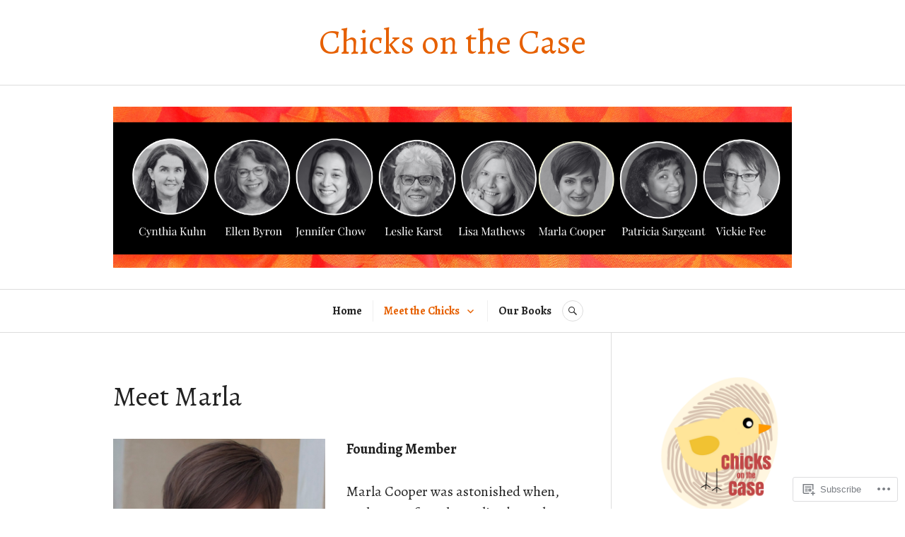

--- FILE ---
content_type: text/css;charset=utf-8
request_url: https://chicksonthecase.com/_static/??-eJx9i0EKAjEMAD9kDWqheBDf0o2xVtKkNC3L/t4VL4qwtxmYgbk6VOkkHfqDChnUMQFGie0G1hemPZrtYLPLgp/WzRW1/B1luMojZTFoNLGmFROs1ZduTYnUsWLsWeVH3J1jbu/1Wi6H4H04nk/BP18qEE9v&cssminify=yes
body_size: 15227
content:





html {
	font-family: sans-serif;
	-webkit-text-size-adjust: 100%;
	-ms-text-size-adjust:     100%;
}
body {
	margin: 0;
}
article,
aside,
details,
figcaption,
figure,
footer,
header,
main,
menu,
nav,
section,
summary {
	display: block;
}
audio,
canvas,
progress,
video {
	display: inline-block;
	vertical-align: baseline;
}
audio:not([controls]) {
	display: none;
	height: 0;
}
[hidden],
template {
	display: none;
}
a {
	background-color: transparent;
}
a:active,
a:hover {
	outline: 0;
}
abbr[title] {
	border-bottom: 1px dotted;
}
b,
strong {
	font-weight: bold;
}
dfn {
	font-style: italic;
}
div:focus {
	outline: none;
}
h1 {
	font-size: 2em;
	margin: 0.67em 0;
}
mark {
	background: #ff0;
	color: #000;
}
small {
	font-size: 80%;
}
sub,
sup {
	font-size: 75%;
	line-height: 0;
	position: relative;
	vertical-align: baseline;
}
sup {
	top: -0.5em;
}
sub {
	bottom: -0.25em;
}
img {
	border: 0;
}
svg:not(:root) {
	overflow: hidden;
}
figure {
	margin: 0 0 30px;
}
hr {
	box-sizing: content-box;
	height: 0;
}
pre {
	overflow: auto;
}
code,
kbd,
pre,
samp {
	font-family: monospace, monospace;
	font-size: 1em;
}
button,
input,
optgroup,
select,
textarea {
	border-radius: 0;
	color: inherit;
	font: inherit;
	margin: 0;
}
button {
	overflow: visible;
}
button,
select {
	text-transform: none;
}
button,
html input[type="button"],
input[type="reset"],
input[type="submit"] {
	-webkit-appearance: button;
	cursor: pointer;
}
button[disabled],
html input[disabled] {
	cursor: default;
}
button::-moz-focus-inner,
input::-moz-focus-inner {
	border: 0;
	padding: 0;
}
input {
	line-height: normal;
}
input[type="checkbox"],
input[type="radio"] {
	box-sizing: border-box;
	padding: 0;
}
input[type="number"]::-webkit-inner-spin-button,
input[type="number"]::-webkit-outer-spin-button {
	height: auto;
}
input[type="search"] {
	-webkit-appearance: none;
	box-sizing: content-box;
}
input[type="search"]::-webkit-search-cancel-button,
input[type="search"]::-webkit-search-decoration {
	-webkit-appearance: none;
}
fieldset {
	border: 1px solid #c0c0c0;
	margin: 0 2px;
	padding: 0.35em 0.625em 0.75em;
}
legend {
	border: 0;
	padding: 0;
}
textarea {
	overflow: auto;
}
optgroup {
	font-weight: bold;
}
table {
	border-collapse: collapse;
	border-spacing: 0;
}
td,
th {
	padding: 0;
}


blockquote:before,
.back-top:before,
.comment-navigation .nav-next a:after,
.comment-navigation .nav-previous a:before,
.dropdown-toggle:before,
.main-navigation .menu-item-has-children > a:after,
.menu-toggle:before,
.posts-navigation .nav-next a:after,
.posts-navigation .nav-previous a:before,
.search-form:before,
.search-toggle:before,
.sidebar-toggle:before,
.social-navigation a:before {
	-webkit-font-smoothing: antialiased;
	-moz-osx-font-smoothing: grayscale;
	display: inline-block;
	font-family: Genericons;
	font-size: 24px;
	font-style: normal;
	font-weight: normal;
	height: 30px;
	line-height: 1.25;
	speak: none;
	text-decoration: inherit;
	vertical-align: top;
	width: 30px;
}


body,
button,
input,
select,
textarea {
	color: #222;
	font-family: "PT Serif", serif;
	font-size: 16px;
}
body {
	line-height: 1.5;
}
button,
input,
select,
textarea {
	line-height: 1.875;
}
h1,
h2,
h3,
h4,
h5,
h6 {
	clear: both;
	font-family: "Playfair Display", serif;
	font-weight: bold;
	margin-top: 0;
}
h1 {
	font-size: 49px;
	line-height: 1.225;
	margin-bottom: 30px;
}
h2 {
	font-size: 39px;
	line-height: 1.54;
	margin-bottom: 30px;
}
h3 {
	font-size: 31px;
	line-height: 1.452;
	margin-bottom: 30px;
}
h4 {
	font-size: 25px;
	line-height: 1.2;
	margin-bottom: 30px;
}
h5 {
	font-size: 20px;
	line-height: 1.5;
	margin-bottom: 30px;
}
h6 {
	font-size: 16px;
	line-height: 1.5;
	margin-bottom: 30px;
}
h1 a,
h2 a,
h3 a,
h4 a,
h5 a,
h6 a {
	font-weight: inherit;
}
p {
	margin-top: 0;
	margin-bottom: 30px;
}
dfn,
cite,
em,
i {
	font-style: italic;
}
cite {
	font-weight: bold;
}
blockquote:before,
blockquote:after,
q:before,
q:after {
	content: "";
}
blockquote,
q {
	quotes: "" "";
}
blockquote {
	color: #555;
	font-style: italic;
	margin: 0 0 30px;
	padding: 0;
	position: relative;
}
blockquote:before {
	color: #ddd;
	content: "\f106";
	float: left;
}
blockquote * {
	margin-bottom: 0;
}
blockquote blockquote {
	margin-left: 30px;
	margin-top: 30px;
}
blockquote cite {
	font-style: normal;
}
address {
	margin: 0 0 30px;
}
code,
kbd,
pre,
tt,
var {
	font-family: Inconsolata, monospace;
}
pre {
	background: #eee;
	border-left: 2px solid #d11415;
	max-width: 100%;
	overflow: auto;
	padding: 30px;
}
abbr,
acronym {
	border-bottom: 1px dotted #222;
	cursor: help;
}
mark:not(.has-inline-color),
ins {
	background: #d11415;
	color: #fff;
	padding: 0 0.2em;
	text-decoration: none;
}
big {
	font-size: 125%;
}


html {
	box-sizing: border-box;
}
*,
*:before,
*:after {
	box-sizing: inherit;
}
body {
	background: #fff;
}
hr {
	background-color: #ddd;
	border: 0;
	height: 1px;
	margin-bottom: 30px;
}
ul,
ol {
	margin: 0 0 30px 0;
	padding: 0;
}
ul {
	list-style: square inside;
}
ol {
	list-style: decimal inside;
}
li > ul,
li > ol {
	margin-bottom: 0;
	margin-left: 30px;
}
dl {
	margin: 0;
}
dt {
	font-weight: bold;
}
dd {
	margin: 0 0 30px;
}
img {
	height: auto;
	max-width: 100%;
}
table {
	border-top: 1px solid #ddd;
	margin: 0 0 30px;
	text-align: left;
	width: 100%;
}
caption,
th {
	font-family: Lato, sans-serif;
	font-weight: bold;
	text-transform: uppercase;
}
caption {
	color: #777;
}
th,
td {
	border-bottom: 1px solid #ddd;
	padding: 5px;
}
thead {
	background: #eee;
}


button,
input[type="button"],
input[type="reset"],
input[type="submit"] {
	background: #d11415;
	border: 2px solid #d11415;
	color: #fff;
	font-family: Lato, sans-serif;
	font-weight: bold;
	padding: 5.5px 13px;
	text-transform: uppercase;
}
button:active,
input[type="button"]:active,
input[type="reset"]:active,
input[type="submit"]:active,
button:focus,
input[type="button"]:focus,
input[type="reset"]:focus,
input[type="submit"]:focus,
button:hover,
input[type="button"]:hover,
input[type="reset"]:hover,
input[type="submit"]:hover {
	background: #fff;
	color: #d11415;
	outline: none;
}
input[type="text"],
input[type="email"],
input[type="url"],
input[type="password"],
input[type="search"],
textarea {
	-webkit-appearance: none;
	background: #fff;
	border: 1px solid #ddd;
	border-radius: 0;
	box-sizing: border-box;
	padding: 6.5px;
	width: 100%;
}
input[type="text"]:focus,
input[type="email"]:focus,
input[type="url"]:focus,
input[type="password"]:focus,
input[type="search"]:focus,
textarea:focus {
	box-shadow: inset 0 0 15px rgba(0, 0, 0, 0.075);
	outline: none;
}


::input-placeholder {
	color: #777;
}
::-webkit-input-placeholder {
	color: #777;
}
:-moz-placeholder {
	color: #777;
	opacity: 1;
}
::-moz-placeholder {
	color: #777;
	opacity: 1;
}
:-ms-input-placeholder {
	color: #777;
}


.search-form {
	margin-bottom: 30px;
	position: relative;
}
.search-form:before {
	background: #fff;
	border-radius: 50%;
	color: #d11415;
	content: "\f400";
	font-size: 16px;
	height: 28px;
	line-height: 28px;
	position: absolute;
	right: 8.5px;
	top: 8.5px;
	text-align: center;
	width: 28px;
}
.search-form.hover:before {
	background: #eee;
}
.search-form .search-field {
	padding-right: 45px;
}
.search-form .search-submit {
	background: transparent;
	border: 1px solid #ddd;
	border-radius: 50%;
	color: transparent;
	display: block;
	height: 30px;
	overflow: hidden;
	padding: 0;
	position: absolute;
	right: 7.5px;
	top: 7.5px;
	width: 30px;
	z-index: 2;
}
.search-form .search-submit:active,
.search-form .search-submit:focus,
.search-form .search-submit:hover {
	background: transparent;
	border-color: #ddd;
	color: transparent;
}


.post-password-form input[type="submit"] {
	margin-top: 30px;
}



a {
	color: #d11415;
	font-weight: bold;
	text-decoration: none;
}
a:active,
a:focus,
a:hover {
	color: inherit;
	outline: none;
}
a:focus {
	outline: 2px solid #ddd;
}
a:visited {
	font-weight: normal;
}



.menu-toggle {
	background: #fff;
	border: 1px solid #ddd;
	border-radius: 50%;
	color: #222;
	height: 45px;
	margin-top: -22.5px;
	padding: 0;
	position: absolute;
	right: 0;
	top: 50%;
	width: 45px;
	z-index: 3;
}
.menu-toggle:active,
.menu-toggle:focus,
.menu-toggle:hover {
	background: #eee;
	border-color: #ddd;
	color: #d11415;
}
.menu-toggle:before {
	content: "\f419";
	font-size: 12px;
	height: 43px;
	line-height: 43px;
	width: 43px;
}
.toggled .menu-toggle {
	background: #222;
	border-color: #222;
	color: #fff;
}
.toggled .menu-toggle:active,
.toggled .menu-toggle:focus,
.toggled .menu-toggle:hover {
	background: #444;
	border-color: #444;
}
.toggled .menu-toggle:before {
	content: "\f406";
}


.dropdown-toggle {
	background: #fff;
	border: 1px solid #ddd;
	border-radius: 50%;
	color: #d11415;
	height: 30px;
	margin-top: -15px;
	padding: 0;
	position: absolute;
	right: 0;
	top: 50%;
	width: 30px;
	z-index: 1;
}
.dropdown-toggle:active,
.dropdown-toggle:focus,
.dropdown-toggle:hover {
	background: #eee;
	border-color: #ddd;
	color: #d11415;
}
.dropdown-toggle:before {
	content: "\f431";
	font-size: 16px;
	height: 28px;
	line-height: 28px;
	width: 28px;
}
.dropdown-toggle.toggled:before {
	content: "\f432";
}


.main-navigation {
	font-size: 16px;
	line-height: 1.875;
	margin: 0;
	z-index: 5;
}
.main-navigation > div {
	display: none;
}
.main-navigation.toggled > div {
	background: #222;
	box-shadow: 0 5px 15px rgba(0, 0, 0, 0.075);
	display: block;
	position: absolute;
	top: 100%;
	margin-top: 8px;
	padding: 7.5px;
	width: 100%;
	left: 0;
	z-index: 9998;
}
.main-navigation.toggled > div:before {
	border-bottom: 6px solid #222;
	border-left: 6px solid transparent;
	border-right: 6px solid transparent;
	top: -6px;
	content: "";
	display: block;
	right: 16.5px;
	position: absolute;
}
.main-navigation > div > ul {
	background: #fff;
	border: 1px solid #ddd;
	padding: 30px;
	position: relative;
}
.main-navigation > div > ul > li:last-child {
	border-bottom: 1px solid #eee;
}
.main-navigation ul {
	border-bottom: 1px solid #eee;
	list-style: none;
	margin: 0;
	padding-left: 0;
}
.main-navigation li {
	border-top: 1px solid #eee;
	padding-bottom: 7.5px;
	padding-top: 7.5px;
	position: relative;
}
.main-navigation ul ul {
	display: none;
}
.main-navigation ul.toggled {
	border-bottom: 0;
	display: block;
	margin-bottom: -7.5px;
	margin-top: 7.5px;
	padding-left: 30px;
}
.main-navigation a {
	color: #222;
	display: block;
	text-decoration: none;
}
.main-navigation a:active,
.main-navigation a:focus,
.main-navigation a:hover {
	color: #d11415;
}
.main-navigation .page_item_has_children > a,
.main-navigation .menu-item-has-children > a {
	padding-right: 45px;
	position: relative;
}
.main-navigation .current_page_item > a,
.main-navigation .current-menu-item > a,
.main-navigation .current_page_ancestor > a {
	color: #d11415;
}


.social-navigation {
	background: #222;
	border-bottom: 1px solid #444;
	display: block;
	padding: 7.5px 0;
	text-align: center;
}
.social-navigation > div {
	display: block;
	display: -webkit-box;
	display: -moz-box;
	display: -ms-flexbox;
	display: -webkit-flex;
	display: flex;
	-webkit-justify-content: center;
	justify-content: center;
}
.social-navigation ul {
	display: block;
	margin: 0;
	padding: 0;
}
.social-navigation li {
	display: block;
	float: left;
	margin: 0 5px;
	line-height: 1;
}
.social-navigation li:first-child {
	margin-left: 0;
}
.social-navigation li:last-child {
	margin-right: 0;
}
.social-navigation a {
	display: block;
	position: relative;
	width: 30px;
	height: 30px;
	color: #ccc;
}
.social-navigation a:before {
	height: 30px;
	font-size: 24px;
	line-height: 30px;
	width: 30px;
}
.social-navigation a:active,
.social-navigation a:focus,
.social-navigation a:hover {
	color: #fff;
}
.social-navigation a:focus {
	outline-color: #555;
}
.social-navigation a:before {
	content: "\f415";
}


.social-navigation a[href*="codepen.io"]:before {
	content: "\f216";
}


.social-navigation a[href*="digg.com"]:before {
	content: "\f221";
}


.social-navigation a[href*="dribbble.com"]:before {
	content: "\f201";
}


.social-navigation a[href*="dropbox.com"]:before {
	content: "\f225";
}


.social-navigation a[href*="mailto:"]:before {
	content: "\f410";
}


.social-navigation a[href*="facebook.com"]:before {
	content: "\f203";
}


.social-navigation a[href*="flickr.com"]:before {
	content: "\f211";
}


.social-navigation a[href*="foursquare.com"]:before {
	content: "\f226";
}


.social-navigation a[href*="github.com"]:before {
	content: "\f200";
}


.social-navigation a[href*="plus.google.com"]:before {
	content: "\f206";
}


.social-navigation a[href*="instagram.com"]:before {
	content: "\f215";
}


.social-navigation a[href*="linkedin.com"]:before {
	content: "\f208";
}


.social-navigation a[href*="path.com"]:before {
	content: "\f219";
}


.social-navigation a[href*="pinterest."]:before {
	content: "\f210";
}


.social-navigation a[href*="polldaddy.com"]:before {
	content: "\f217";
}


.social-navigation a[href*="reddit.com"]:before {
	content: "\f222";
}


.social-navigation a[href$="/feed/"]:before {
	content: "\f413";
}


.social-navigation a[href*="spotify.com"]:before {
	content: "\f515";
}


.social-navigation a[href*="stumbleupon.com"]:before {
	content: "\f223";
}


.social-navigation a[href*="tumblr.com"]:before {
	content: "\f214";
}


.social-navigation a[href*="twitch.tv"]:before {
	content: "\f516";
}


.social-navigation a[href*="twitter.com"]:before {
	content: "\f202";
}


.social-navigation a[href*="vimeo.com"]:before {
	content: "\f212";
}


.social-navigation a[href*="vine.co"]:before {
	content: "\f517";
}


.social-navigation a[href*="wordpress.com"]:before,
.social-navigation a[href*="wordpress.org"]:before {
	content: "\f205";
}


.social-navigation a[href*="youtube.com"]:before {
	content: "\f213";
}


.secondary-navigation {
	font-size: 13px;
	line-height: 1.845;
	padding: 0 15px 0 0;
	text-align: center;
}
.secondary-navigation ul {
	display: block;
	margin: 0;
	padding: 3px 0;
}
.secondary-navigation li {
	display: block;
	float: left;
	margin: 0;
	padding: 0 10px;
}
.secondary-navigation li:first-child {
	padding-left: 0;
}
.secondary-navigation li:last-child {
	padding-right: 0;
}
.secondary-navigation li + li {
	border-left: 1px solid #444;
}
.secondary-navigation a {
	display: block;
	position: relative;
	color: #ccc;
}
.secondary-navigation a:active,
.secondary-navigation a:focus,
.secondary-navigation a:hover {
	color: #fff;
}
.secondary-navigation a:focus {
	outline-color: #555;
}


.footer-navigation {
	border-top: 1px solid #ddd;
	display: block;
	font-size: 13px;
	line-height: 1.845;
	padding: 15px 0;
	text-align: center;
}
.footer-navigation > div {
	display: block;
	display: -webkit-box;
	display: -moz-box;
	display: -ms-flexbox;
	display: -webkit-flex;
	display: flex;
	-webkit-justify-content: center;
	justify-content: center;
}
.footer-navigation ul {
	display: block;
	margin: 0;
	padding: 0;
}
.footer-navigation li {
	display: block;
	margin: 0;
}
.footer-navigation a {
	display: block;
	padding: 3px 0;
	position: relative;
	color: #777;
}
.footer-navigation a:active,
.footer-navigation a:focus,
.footer-navigation a:hover {
	color: #d11415;
}


.bottom-navigation {
	background: #222;
	border-bottom: 1px solid #444;
	display: block;
	font-size: 13px;
	line-height: 1.845;
	padding: 15px 0;
	text-align: center;
}
.bottom-navigation ul {
	display: block;
	margin: 0;
}
.bottom-navigation li {
	display: block;
	margin: 0;
}
.bottom-navigation a {
	display: block;
	padding: 3px 0;
	position: relative;
	color: #ccc;
}
.bottom-navigation a:active,
.bottom-navigation a:focus,
.bottom-navigation a:hover {
	color: #fff;
}
.bottom-navigation a:focus {
	outline-color: #555;
}


.comment-navigation,
.post-navigation,
.posts-navigation {
	clear: both;
	font-family: Lato, sans-serif;
	margin: 0 0 30px;
	overflow: hidden;
}
.posts-navigation {
	border-top: 1px solid #eee;
	padding: 30px 0 0;
}
.comment-navigation .meta-nav {
	display: none;
}
.comment-navigation + .comment-respond {
	border-top: 1px solid #ddd;
	padding-top: 30px;
	position: relative;
}
.comment-navigation a,
.posts-navigation a {
	background: #fff;
	border: 2px solid #eee;
	color: #d11415;
	display: inline-block;
	font-size: 16px;
	line-height: 1.875;
	padding: 5.5px 13px;
	text-transform: uppercase;
}
.post-navigation a {
	border: 1px solid #eee;
	color: #222;
	display: block;
	padding: 30px;
}
.post-navigation a:active,
.post-navigation a:focus,
.post-navigation a:hover {
	background-color: #eee;
}
.post-navigation .nav-previous + .nav-next a {
	border-top: 0;
}
.post-navigation .nav-next,
.post-navigation .nav-previous {
	background-position: 50% 50%;
	background-repeat: no-repeat;
	background-size: cover;
	position: relative;
}
.post-navigation .meta-nav {
	color: #777;
	display: block;
	font-size: 13px;
	line-height: 1.54;
	text-transform: uppercase;
}
.post-navigation .post-title {
	font-family: "Playfair Display", serif;
	font-size: 25px;
	font-weight: bold;
	line-height: 1.2;
}
.post-navigation a:active .post-title,
.post-navigation a:focus .post-title,
.post-navigation a:hover .post-title {
	color: #d11415;
}
.comment-navigation a:active,
.comment-navigation a:focus,
.comment-navigation a:hover,
.posts-navigation a:active,
.posts-navigation a:focus,
.posts-navigation a:hover {
	background: #d11415;
	border-color: #d11415;
	color: #fff;
}
.comment-navigation .nav-previous,
.posts-navigation .nav-previous {
	float: left;
	width: 50%;
}
.comment-navigation .nav-next,
.posts-navigation .nav-next {
	float: right;
	text-align: right;
	width: 50%;
}


.screen-reader-text {
	clip: rect(1px, 1px, 1px, 1px);
	position: absolute !important;
	height: 1px;
	width: 1px;
	overflow: hidden;
}
.screen-reader-text:focus {
	background-color: #fff;
	border-radius: 0;
	box-shadow: 0 0 2px 2px rgba(0, 0, 0, 0.7);
	clip: auto !important;
	color: #21759b;
	display: block;
	font-size: 14px;
	font-size: 0.875rem;
	font-weight: bold;
	height: auto;
	left: 5px;
	line-height: normal;
	padding: 15px 23px 14px;
	text-decoration: none;
	top: 5px;
	width: auto;
	z-index: 100000;
}


.alignleft {
	display: inline;
	float: left;
	margin-right: 30px;
}
.alignright {
	display: inline;
	float: right;
	margin-left: 30px;
}
.aligncenter {
	clear: both;
	display: block;
	margin-left: auto;
	margin-right: auto;
}


.author-info:before,
.author-info:after,
.clear:before,
.clear:after,
.comment-content:before,
.comment-content:after,
.comment-meta:before,
.comment-meta:after,
.entry-content:before,
.entry-content:after,
.entry-meta:before,
.entry-meta:after,
.featured-content-inner:before,
.featured-content-inner:after,
.footer-navigation > div:before,
.footer-navigation > div:after,
.footer-widget:before,
.footer-widget:after,
.hentry:before,
.hentry:after,
.main-navigation ul:before,
.main-navigation ul:after,
.sd-block:before,
.sd-block:after,
.sharedaddy:before,
.sharedaddy:after,
.site-header:before,
.site-header:after,
.site-content:before,
.site-content:after,
.site-content-inner:before,
.site-content-inner:after,
.site-footer:before,
.site-footer:after,
.site-top-inner:before,
.site-top-inner:after,
.social-navigation > div:before,
.social-navigation > div:after,
.secondary-navigation > div:before,
.secondary-navigation > div:after {
	content: "";
	display: table;
}
.author-info:after,
.clear:after,
.comment-content:after,
.comment-meta:after,
.entry-content:after,
.entry-meta:after,
.featured-content-inner:after,
.footer-navigation > div:after,
.footer-widget:after,
.hentry:after,
.main-navigation ul:after,
.sd-block:after,
.sharedaddy:after,
.site-header:after,
.site-content:after,
.site-content-inner:after,
.site-footer:after,
.site-top-inner:after,
.social-navigation > div:after,
.secondary-navigation > div:after {
	clear: both;
}


.widget {
	font-size: 16px;
	line-height: 1.5;
	margin: 0;
	padding: 0;
	word-break: break-word;
}
.widget-title,
.widgettitle {
	font-size: 25px;
	line-height: 1.2;
	margin-bottom: 30px;
}
.widget select {
	margin-bottom: 30px;
	max-width: 100%;
}
.widget-area:before {
	background: #ddd;
	content: "";
	display: block;
	height: 1px;
	left: 0;
	margin-top: -30px;
	position: absolute;
	width: 100%;
}


.sidebar-toggle {
	background: #fff;
	border: 1px solid #ddd;
	border-radius: 50%;
	color: #222;
	height: 45px;
	margin-bottom: 30px;
	margin-left: -22.5px;
	padding: 0;
	position: relative;
	left: 50%;
	width: 45px;
	z-index: 1;
}
.sidebar-toggle:active,
.sidebar-toggle:focus,
.sidebar-toggle:hover {
	background: #eee;
	border-color: #ddd;
	color: #d11415;
}
.sidebar-toggle.toggled {
	background: #222;
	border-color: #222;
	color: #fff;
}
.sidebar-toggle.toggled:active,
.sidebar-toggle.toggled:focus,
.sidebar-toggle.toggled:hover {
	background: #444;
	border-color: #444;
}
.sidebar-toggle:before {
	content: "\f476";
	font-size: 16px;
	height: 43px;
	line-height: 43px;
	width: 43px;
}
.toggled.sidebar-toggle:before {
	content: "\f406";
}
.widget-area {
	display: none;
}
.toggled.widget-area {
	display: block;
}


.footer-widget {
	border-top: 1px solid #ddd;
	padding: 30px 0 0;
}
.footer-widget-inner .widget {
	border-bottom: 1px solid #ddd;
	margin-bottom: 30px;
}
.footer-widget-inner .widget:last-of-type {
	border-bottom: 0;
	margin-bottom: 0;
}
.footer-widget-inner .widget:nth-of-type(4n+1) {
	clear: left;
	margin-left: 0;
}
.footer-widget-inner .widget:nth-of-type(4n+4) {
	clear: right;
	margin-right: 0;
}


.widget_calendar table {
	text-align: center;
}
.widget_calendar tfoot {
	font-family: Lato, sans-serif;
	text-transform: uppercase;
}


.widget_nav_menu .page_item_has_children > a,
.widget_nav_menu .menu-item-has-children > a {
	display: block;
	padding-right: 45px;
	position: relative;
}
.widget_nav_menu .sub-menu {
	display: none;
}
.widget_nav_menu .sub-menu.toggled {
	display: block;
}


.widget_archive ul,
.widget_categories ul,
.widget_links ul,
.widget_meta ul,
.widget_nav_menu ul,
.widget_pages ul,
.widget_recent_comments ul,
.widget_recent_entries ul,
.widget_rss ul {
	border-bottom: 1px solid #eee;
	list-style: none;
	margin-left: 0;
}
.widget_archive li,
.widget_categories li,
.widget_links li,
.widget_meta li,
.widget_nav_menu li,
.widget_pages li,
.widget_recent_comments li,
.widget_recent_entries li,
.widget_rss li {
	border-top: 1px solid #eee;
	padding-bottom: 7.5px;
	padding-top: 7.5px;
}
.widget_categories .children,
.widget_nav_menu .sub-menu,
.widget_pages .children {
	border-bottom: 0;
	margin-bottom: -7.5px;
	margin-top: 7.5px;
	padding-left: 30px;
}


.widget_recent_entries .post-date {
	color: #777;
	display: block;
	font-family: Lato, sans-serif;
	font-size: 13px;
	font-weight: bold;
	line-height: 1.54;
	padding: 5px 0;
	text-transform: uppercase;
}


.widget_rss cite,
.widget_rss .rss-date {
	color: #777;
	display: block;
	font-family: Lato, sans-serif;
	font-size: 13px;
	font-style: normal;
	font-weight: bold;
	line-height: 1.54;
	padding: 5px 0;
	text-transform: uppercase;
}


.widget_tag_cloud > div {
	padding-bottom: 30px;
}
.widget_tag_cloud a {
	font-size: inherit !important;
	line-height: 1.5;
	text-decoration: none;
}
.widget_tag_cloud a:before {
	color: #222;
	content: "\0023";
	margin-right: 0.125em;
}




.bottom-navigation > div,
.bottom-social > div,
.entry-header-inner,
.featured-content-inner,
.footer-navigation > div,
.footer-widget-inner,
.search-navigation-inner,
.site-branding,
.site-content-inner,
.site-info,
.site-top-inner {
	width: 90%;
}


.author-info {
	border: 1px solid #ddd;
	margin: 0 0 30px;
	padding: 30px 30px 0;
}
.bottom-navigation > div,
.bottom-social > div,
.entry-header-inner,
.featured-content-inner,
.footer-navigation > div,
.footer-widget-inner,
.header-image-inner,
.search-navigation-inner,
.site-branding,
.site-content-inner,
.site-info,
.site-top-inner {
	margin: 0 auto;
}
.site-main,
.widget-area {
	padding-top: 30px;
}



.site-header {
	border-bottom: 1px solid #ddd;
	padding: 30px 0;
	position: relative;
	width: 100%;
}


.site-top {
	background: #222;
	color: #ccc;
	display: none;
	margin-bottom: 30px;
	margin-top: -30px;
	padding: 7.5px 0;
}


.search-navigation {
	position: absolute;
	top: 30px;
	left: 0;
	width: 100%;
}
.search-navigation-inner {
	position: relative;
}
.search-header {
	min-width: 30px;
}
.search-toggle {
	background: transparent;
	border: 1px solid #ddd;
	border-radius: 50%;
	color: #222;
	height: 45px;
	padding: 0;
	position: relative;
	width: 45px;
	z-index: 2;
}
.search-toggle:active,
.search-toggle:focus,
.search-toggle:hover {
	background: #eee;
	border-color: #ddd;
	color: #d11415;
}
.search-toggle:before {
	content: "\f400";
	font-size: 16px;
	height: 43px;
	line-height: 43px;
	width: 43px;
}
.toggled .search-toggle {
	background: #222;
	border-color: #222;
	color: #fff;
}
.toggled .search-toggle:active,
.toggled .search-toggle:focus,
.toggled .search-toggle:hover {
	background: #444;
	border-color: #444;
}
.toggled .search-toggle:before {
	content: "\f406";
	font-size: 12px;
}
.search-header .search-form {
	display: none;
	position: absolute;
	right: 0;
	z-index: 10;
}
.search-header.toggled .search-form {
	display: block;
}
.search-header .search-form {
	background: #222;
	box-shadow: 0 5px 15px rgba(0, 0, 0, 0.075);
	margin-top: 8px;
	padding: 7.5px;
	width: 100%;
}
.search-header.toggled .search-toggle:after {
	border-bottom: 6px solid #222;
	border-left: 6px solid transparent;
	border-right: 6px solid transparent;
	bottom: -9px;
	content: "";
	display: block;
	left: 50%;
	margin-left: -6px;
	position: absolute;
}
.search-header .search-form:before {
	right: 16px;
	top: 16px;
}
.search-header .search-form .search-submit {
	right: 15px;
	top: 15px;
}


.site-branding {
	align-items: center;
	display: block;
	display: -webkit-box;
	display: -moz-box;
	display: -ms-flexbox;
	display: -webkit-flex;
	display: flex;
	-webkit-flex-direction: column;
	flex-direction: column;
	-webkit-justify-content: center;
	justify-content: center;
	min-height: 45px;
	position: relative;
	text-align: center;
	word-break: break-word;
}
.site-title {
	color: #d11415;
	font-size: 25px;
	line-height: 1.2;
	margin: 0 60px;
	padding: 0;
	position: relative;
	z-index: 4;
}
.site-title a {
	color: inherit;
}
.site-title a:active,
.site-title a:focus,
.site-title a:hover {
	color: #222;
}
.site-description {
	color: #777;
	display: none;
	font-family: Lato, sans-serif;
	font-size: 16px;
	line-height: 1.875;
	margin: 0 60px;
	padding: 3px 0;
	position: relative;
	text-transform: uppercase;
	z-index: 4;
}


.site-social {
	background: #222;
	border-bottom: 1px solid #444;
	padding: 7.5px 0;
}
.site-social-inner {
	display: block;
	display: -webkit-box;
	display: -moz-box;
	display: -ms-flexbox;
	display: -webkit-flex;
	display: flex;
	-webkit-justify-content: center;
	justify-content: center;
}


.header-image {
	margin: 30px 0 -31px;
}
.header-image a,
.header-image img {
	display: block;
	margin: 0 auto;
}
.header-image a:active,
.header-image a:focus,
.header-image a:hover {
	opacity: 0.7;
}


.site-footer {
	background: #222;
	padding: 7.5px 0;
	position: relative;
}
.site-info {
	color: #ccc;
	font-size: 13px;
	line-height: 1.845;
	padding: 3px 0;
	text-align: center;
}
.site-info a {
	color: #ccc;
}
.site-info a:active,
.site-info a:focus,
.site-info a:hover {
	color: #fff;
}
.site-info a:focus {
	outline-color: #555;
}
.site-info .sep {
	color: #444;
	font-size: 16px;
	line-height: 1.5;
	vertical-align: bottom;
}
.site-info .sep:hover {
	-webkit-transform: rotate(360deg);
	transform: rotate(360deg);
}


.featured-content {
	border-bottom: 1px solid #ddd;
	padding: 30px 0 0;
}
.featured-content .hentry {
	background-color: #1f1f1f;
	background-position: 50% 50%;
	background-size: cover;
	color: #fff;
	float: left;
	overflow: hidden;
	position: relative;
}
.blog .featured-content .hentry {
	border-bottom: 0;
	border-top: 0;
	margin: 0 0 30px;
	height: 300px;
	width: 100%;
}
.blog .featured-content .hentry:first-child {
	margin-top: 0;
}
.featured-content .has-post-thumbnail {
	text-shadow: 0 0 0.125em rgba(0, 0, 0, 0.7);
}
.featured-content a {
	color: #fff;
}
.featured-content a:focus {
	outline-color: rgba(255, 255, 255, 0.7);
}
.featured-content .post-thumbnail {
	background-size: cover;
	margin: 0;
	opacity: 0.7;
	position: absolute;
	top: 0;
}
.featured-content .sticky .post-thumbnail {
	position: absolute;
}
.featured-content .hentry:not(.has-post-thumbnail) .post-thumbnail {
	opacity: 0;
}
.featured-content .post-thumbnail img {
	opacity: 0;
	visibility: hidden;
}
.featured-content .hentry:hover .post-thumbnail,
.featured-content .hentry .post-thumbnail:focus {
	background-color: #000;
	opacity: 0.3;
}
.featured-content .hentry:not(.has-post-thumbnail):hover .post-thumbnail,
.featured-content .hentry:not(.has-post-thumbnail) .post-thumbnail:focus {
	background: #d11415;
	opacity: 1;
}
.featured-content .entry-header {
	bottom: 0;
	position: absolute;
}
.featured-content .entry-title {
	font-size: 25px;
	line-height: 1.2;
	padding: 0 30px 30px;
}
.featured-content .entry-meta {
	padding-left: 30px;
	padding-right: 30px;
	width: 100%;
}



.sticky {
	display: block;
}
.sticky .post-thumbnail {
	position: relative;
}
.archive .sticky .posted-on,
.blog .sticky .posted-on,
.search .sticky .posted-on {
	display: none;
}
.archive .sticky .byline:before,
.blog .sticky .byline:before,
.search .sticky .byline:before {
	display: none;
}
.sticky-post {
	background: #d11415;
	color: #fff;
	display: block;
	height: 30px;
	position: absolute;
	right: 15px;
	text-align: center;
	top: 0;
	width: 30px;
}
.sticky-post .genericon {
	height: 30px;
	line-height: 30px;
}


.hentry {
	margin: 0 0 30px;
}
.archive .hentry,
.blog .hentry,
.search .hentry {
	border-top: 1px solid #eee;
	padding-top: 30px;
}
.archive .hentry:first-of-type,
.blog .hentry:first-of-type,
.search .hentry:first-of-type {
	border-top: 0;
	margin-top: -30px;
}
.byline,
.updated:not(.published) {
	display: none;
}
.group-blog .byline,
.wpnbha .byline,
.wpnbpc .byline {
	display: inline;
}
.byline img {
	border-radius: 50%;
	float: left;
	margin-right: 5px;
}
.entry-summary + .entry-meta > span:not(:first-of-type):before {
	content: "\002F";
	font-weight: bold;
	margin: 0 5px;
}
body:not(.group-blog) .entry-summary + .entry-meta > span:nth-of-type(2):before,
body:not(.group-blog) .sticky .entry-summary + .entry-meta > span:nth-of-type(3):before {
	display: none;
}
.entry-summary {
	font-size: 16px;
	line-height: 1.5;
	margin: 0;
	padding: 3px 0;
	position: relative;
	word-wrap: break-word;
}
.entry-summary p {
	margin-bottom: 0;
}
.entry-summary img {
	display: none;
}
.entry-content,
.page-content {
	margin: 0;
}
.more-link {
	white-space: nowrap;
}


.page-header {
	border-bottom: 1px solid #eee;
	margin-bottom: 30px;
	padding-bottom: 0;
}
.page-title {
	font-size: 39px;
	line-height: 1.54;
}


.archive .hentry .entry-title,
.blog .hentry .entry-title,
.search .hentry .entry-title {
	font-size: 25px;
	line-height: 1.2;
	margin: 0;
}
.archive .hentry.type-page .entry-title,
.blog .hentry.type-page .entry-title,
.search .hentry.type-page .entry-title {
	margin: 0;
}
.page .entry-title,
.single .entry-title {
	font-size: 39px;
	line-height: 1.54;
	margin: 0;
}
.page .hentry:not(.has-post-thumbnail) .entry-header,
.single .hentry:not(.has-post-thumbnail) .entry-header,
.single .hentry.format-quote .entry-header,
.single .hentry.format-video .entry-header {
	margin-bottom: 30px;
}
.single .hentry.format-aside .entry-header {
	margin-bottom: 0;
}
.page .hentry.has-post-thumbnail .entry-header,
.single .hentry.has-post-thumbnail .entry-header {
	display: none;
}


.entry-hero {
	position: relative;
}
.entry-header-wrapper {
	padding: 30px 0 0;
	width: 100%;
}
.entry-hero .post-thumbnail {
	background: #000;
}
.entry-hero .post-thumbnail img {
	margin: 0 auto;
}
.entry-hero .entry-meta a {
	color: #777;
}
.entry-hero .entry-meta a:active,
.entry-hero .entry-meta a:focus,
.entry-hero .entry-meta a:hover {
	color: #222;
}
.page .hentry.has-post-thumbnail .entry-hero,
.single .hentry.has-post-thumbnail .entry-hero {
	display: block;
}


.entry-meta {
	font-family: Lato, sans-serif;
	font-size: 13px;
	line-height: 1.54;
	padding: 5px 0;
	text-transform: uppercase;
}
.content-area .entry-meta,
.content-area .entry-meta a {
	color: #777;
}
.content-area .entry-meta a:active,
.content-area .entry-meta a:focus,
.content-area .entry-meta a:hover {
	color: #222;
}


.entry-footer {
	color: #777;
	display: block;
	float: left;
	font-family: Lato, sans-serif;
	font-size: 13px;
	font-weight: bold;
	line-height: 1.54;
	margin-bottom: 30px;
	text-transform: uppercase;
	width: 100%;
}
.page .entry-footer {
	float: none;
	margin-bottom: 0;
	width: 100%;
}
.entry-footer a {
	color: #777;
}
.entry-footer a:active,
.entry-footer a:focus,
.entry-footer a:hover {
	color: #222;
}
.entry-footer .byline,
.entry-footer .cat-links,
.entry-footer .comments-link,
.entry-footer .edit-link,
.entry-footer .posted-on,
.entry-footer .tags-links {
	border-top: 1px solid #eee;
	display: block;
	padding: 5px 0;
}
.entry-footer > span:last-of-type {
	border-bottom: 1px solid #eee;
}
.entry-footer .cat-links,
.entry-footer .comments-link {
	float: none;
}
.tags-links a:before {
	content: "\0023";
	margin-right: 0.125em;
}


.post-thumbnail {
	background: #000;
	display: block;
	height: 100%;
	position: relative;
	width: 100%;
}
.post-thumbnail img {
	display: block;
}

a.post-thumbnail:active,
a.post-thumbnail:focus,
a.post-thumbnail:hover {
	background-color: #000;
}
a.post-thumbnail:focus {
	outline: none;
}
a.post-thumbnail:active img,
a.post-thumbnail:focus img,
a.post-thumbnail:hover img {
	opacity: 0.7;
}
.content-area .format-standard a.post-thumbnail {
	height: 180px;
	margin-bottom: 15px;
	overflow: hidden;
	position: relative;
	z-index: 1;
}
.content-area .format-standard a.post-thumbnail img {
	position: absolute;
	top: 50%;
	-webkit-transform: translateY(-50%);
	transform: translateY(-50%);
}

.wpnbha .post-thumbnail { 
	background: none;
	height: unset;
}


.page-links {
	border-top: 1px solid #eee;
	clear: both;
	color: #777;
	font-family: Lato, sans-serif;
	font-size: 13px;
	font-weight: bold;
	line-height: 2.3077;
	margin-bottom: 25px;
	padding: 30px 0 0;
	text-transform: uppercase;
	width: 100%;
}
.page-links a,
.page-links > span {
	background: #eee;
	border: 1px solid #ddd;
	display: inline-block;
	margin: 0 5px 5px 0;
	width: 30px;
	height: 30px;
	line-height: 30px;
	text-align: center;
}
.page-links > span {
	color: #d11415;
}
.page-links a {
	background: #fff;
	color: #222;
}
.page-links a:active,
.page-links a:focus,
.page-links a:hover {
	background: #eee;
	border-color: #ddd;
	color: #d11415;
}
.page-links a:focus {
	outline: none;
}
.page-links > .page-links-title {
	background: transparent;
	border: 0;
	color: #777;
	display: block;
	height: auto;
	margin: 0;
	padding-right: 5px;
	text-align: left;
	width: auto;
}


.author-info .author-title {
	clear: none;
	color: #777;
	font-family: Lato, sans-serif;
	font-size: 13px;
	font-weight: bold;
	line-height: 1.54;
	margin: 0;
	padding: 5px 0;
	text-transform: uppercase;
}
.author-info .author-name {
	clear: none;
	font-size: 25px;
	line-height: 1.2;
	margin-bottom: 30px;
}
.author-info .author-avatar {
	display: none;
}
.author-info .author-avatar img {
	border-radius: 50%;
}
.author-info .author-bio {
	clear: both;
	font-size: 16px;
	line-height: 1.5;
}
.author-info .author-link {
	display: block;
}



body:not(.single) .content-area .format-gallery.has-post-thumbnail,
body:not(.single) .content-area .format-image.has-post-thumbnail {
	color: #fff;
	padding: 60px 0 30px;
	position: relative;
	overflow: hidden;
}
body:not(.single) .content-area .format-gallery.has-post-thumbnail .entry-header,
body:not(.single) .content-area .format-image.has-post-thumbnail .entry-header {
	position: relative;
}
body:not(.single) .content-area .format-gallery.has-post-thumbnail a:focus,
body:not(.single) .content-area .format-image.has-post-thumbnail a:focus {
	color: #fff;
	outline-color: rgba(255, 255, 255, 0.7);
}
body:not(.single) .content-area .format-gallery.has-post-thumbnail .entry-meta,
body:not(.single) .content-area .format-gallery.has-post-thumbnail .entry-meta a,
body:not(.single) .content-area .format-gallery.has-post-thumbnail .entry-summary,
body:not(.single) .content-area .format-gallery.has-post-thumbnail .entry-title a,
body:not(.single) .content-area .format-image.has-post-thumbnail .entry-meta,
body:not(.single) .content-area .format-image.has-post-thumbnail .entry-meta a,
body:not(.single) .content-area .format-image.has-post-thumbnail .entry-summary,
body:not(.single) .content-area .format-image.has-post-thumbnail .entry-summary a,
body:not(.single) .content-area .format-image.has-post-thumbnail .entry-title a {
	color: #fff;
	text-shadow: 0 0 0.125em rgba(0, 0, 0, 0.7);
}
body:not(.single) .content-area .format-gallery.has-post-thumbnail .author img,
body:not(.single) .content-area .format-image.has-post-thumbnail .author img {
	box-shadow: 0 0 0.125em rgba(0, 0, 0, 0.7);
}
body:not(.single) .content-area .format-gallery.has-post-thumbnail .entry-meta a:active,
body:not(.single) .content-area .format-gallery.has-post-thumbnail .entry-meta a:focus,
body:not(.single) .content-area .format-gallery.has-post-thumbnail .entry-meta a:hover,
body:not(.single) .content-area .format-gallery.has-post-thumbnail .entry-title a:active,
body:not(.single) .content-area .format-gallery.has-post-thumbnail .entry-title a:hover,
body:not(.single) .content-area .format-image.has-post-thumbnail .entry-meta a:active,
body:not(.single) .content-area .format-image.has-post-thumbnail .entry-meta a:focus,
body:not(.single) .content-area .format-image.has-post-thumbnail .entry-meta a:hover,
body:not(.single) .content-area .format-image.has-post-thumbnail .entry-summary a:active,
body:not(.single) .content-area .format-image.has-post-thumbnail .entry-summary a:focus,
body:not(.single) .content-area .format-image.has-post-thumbnail .entry-summary a:hover,
body:not(.single) .content-area .format-image.has-post-thumbnail .entry-title a:active,
body:not(.single) .content-area .format-image.has-post-thumbnail .entry-title a:hover {
	opacity: 0.7;
}
body:not(.single) .content-area .format-gallery.has-post-thumbnail .entry-meta,
body:not(.single) .content-area .format-gallery.has-post-thumbnail .entry-summary,
body:not(.single) .content-area .format-gallery.has-post-thumbnail .entry-title,
body:not(.single) .content-area .format-image.has-post-thumbnail .entry-meta,
body:not(.single) .content-area .format-image.has-post-thumbnail .entry-summary,
body:not(.single) .content-area .format-image.has-post-thumbnail .entry-title {
	padding-left: 30px;
	padding-right: 30px;
	position: relative;
}
body:not(.single) .content-area .format-gallery .post-thumbnail,
body:not(.single) .content-area .format-image .post-thumbnail {
	background-position: 50% 50%;
	background-repeat: no-repeat;
	background-size: cover;
	display: block;
	height: 100%;
	margin: 0;
	overflow: hidden;
	position: absolute;
	bottom: 0;
	width: 100%;
}
body:not(.single) .content-area .format-gallery .post-thumbnail img,
body:not(.single) .content-area .format-image .post-thumbnail img {
	opacity: 0;
}
body:not(.single) .content-area .format-gallery .post-thumbnail:before,
body:not(.single) .content-area .format-image .post-thumbnail:before {
	background: #000;
	content: "";
	display: block;
	height: 100%;
	left: 0;
	opacity: 0.3;
	bottom: 0;
	width: 100%;
	z-index: -1
}


.post-link {
	background: #d11415;
	display: block;
	height: 180px;
	margin-bottom: 15px;
	position: relative;
}
.post-link .genericon {
	background: #fff;
	border-radius: 50%;
	color: #d11415;
	font-size: 24px;
	height: 60px;
	left: 50%;
	line-height: 60px;
	margin-left: -30px;
	margin-top: -30px;
	position: absolute;
	text-align: center;
	top: 50%;
	width: 60px;
	z-index: 1;
}
.post-link:active .genericon,
.post-link:focus .genericon,
.post-link:hover .genericon {
	opacity: 0.7;
}
.post-link:focus {
	outline: none;
}


.comments-area {
	border-top: 1px solid #ddd;
	font-size: 16px;
	line-height: 1.5;
	padding-top: 30px;
}
.comment-reply-title,
.comments-title,
.no-comments {
	font-size: 25px;
	line-height: 1.2;
	margin-bottom: 30px;
}
.no-comments {
	font-family: "Playfair Display", serif;
	font-weight: bold;
	margin-bottom: 30px;
}
.comment-form,
.comment-form code {
	font-size: 16px;
	line-height: 1.5;
}
.comment-content {
	word-wrap: break-word;
}
.comment-content blockquote:before {
	font-size: 16px;
	height: 24px;
	line-height: 1.5;
	width: 24px;
}
.comment-list {
	border-bottom: 1px solid #ddd;
	list-style: none;
	margin-bottom: 30px;
	padding-bottom: 0;
	position: relative;
}
.comment-list .children {
	list-style: none;
}
.comment-list .comment:not(:last-of-type),
.comment-list .depth-1:not(:last-of-type) {
	border-bottom: 1px solid #eee;
	margin-bottom: 30px;
}
.comment-list .comment .comment:first-of-type {
	border-top: 1px solid #eee;
	padding-top: 30px;
}
.comment-list .comment-respond {
	border-top: 1px solid #eee;
	margin-left: 30px;
	padding-top: 30px;
}
.comment-list .comment-form {
	padding-bottom: 0;
}
.pingback .comment-body {
	padding-bottom: 30px;
}
.comment-author {
	font-family: "Playfair Display", serif;
	font-size: 16px;
	font-weight: bold;
	line-height: 1.875;
}
.comment-author a,
.comment-author b {
	font-weight: bold;
}
.comment-author img {
	border-radius: 50%;
	vertical-align: middle;
}
.comment-meta {
	margin-bottom: 30px;
}
.comment-author .avatar {
	float: left;
	margin-right: 15px;
}
.comment-author .says {
	display: none;
}
.comment-metadata .edit-link:before {
	content: "\002F";
	font-weight: bold;
	margin-right: 0.2em;
}
.comment-list .comment-reply-title small,
.comment-metadata,
.comment-reply-link {
	color: #777;
	font-family: Lato, sans-serif;
	font-size: 13px;
	font-weight: bold;
	line-height: 1.54;
	padding: 5px 0;
	text-transform: uppercase;
}
.comment-list .comment-reply-title small {
	float: right;
}
.comment-metadata a,
.comment-list .comment-reply-title small a {
	color: #777;
}
.comment-list .comment-reply-title small a:active,
.comment-list .comment-reply-title small a:focus,
.comment-list .comment-reply-title small a:hover,
.comment-metadata a:active,
.comment-metadata a:focus,
.comment-metadata a:hover,
.comment-reply-link:active,
.comment-reply-link:focus,
.comment-reply-link:hover {
	color: #222;
}
.bypostauthor .fn {
	outline: 2px solid #ddd;
	padding: 0 0.2em;
}
.comment-reply-link {
	display: inline-block;
	margin-bottom: 30px;
}
.required {
	color: #d11415;
	font-weight: bold;
}
.comment-awaiting-moderation {
	margin-bottom: 0;
}


.page-content .wp-smiley,
.entry-content .wp-smiley,
.comment-content .wp-smiley {
	border: none;
	margin-bottom: 0;
	margin-top: 0;
	padding: 0;
}
embed,
iframe,
object,
video,
.fb_iframe_widget,
.video-player,
.wp-audio-shortcode {
	margin-bottom: 30px;
	max-width: 100%;
}


.wp-caption {
	color: #777;
	font-family: Lato, sans-serif;
	font-size: 16px;
	line-height: 1.25;
	margin-bottom: 25px;
	max-width: 100%;
}
.wp-caption img[class*="wp-image-"] {
	display: block;
	margin: 0 auto;
}
.wp-caption-text {
	text-align: center;
}
.wp-caption .wp-caption-text {
	margin: 0;
	padding: 5px 0;
}


.gallery {
	border: 1px solid #eee;
	margin: 0 0 30px;
	padding: 3.75px;
}
.gallery-item {
	display: inline-block;
	margin-bottom: 0;
	padding: 3.75px;
	position: relative;
	text-align: center;
	vertical-align: top;
	width: 100%;
}
.gallery-columns-2 .gallery-item {
	max-width: 50%;
}
.gallery-columns-3 .gallery-item {
	max-width: 33.33%;
}
.gallery-columns-4 .gallery-item {
	max-width: 25%;
}
.gallery-columns-5 .gallery-item {
	max-width: 20%;
}
.gallery-columns-6 .gallery-item {
	max-width: 16.66%;
}
.gallery-columns-7 .gallery-item {
	max-width: 14.28%;
}
.gallery-columns-8 .gallery-item {
	max-width: 12.5%;
}
.gallery-columns-9 .gallery-item {
	max-width: 11.11%;
}
.gallery-caption {
	color: #777;
	font-family: Lato, sans-serif;
	font-size: 16px;
	left: 0;
	line-height: 1.25;
	max-width: 100%;
	margin: 0;
	min-width: 100%;
	padding: 5px 0;
}
.gallery-icon img {
	display: block;
	margin: 0 auto;
}


.googlemaps {
	margin-bottom: 30px;
}
.googlemaps br {
	display: none;
}
.googlemaps iframe {
	margin-bottom: 0;
}



.site-content .contact-form > div {
	margin-bottom: 30px;
}
.site-content .contact-form label {
	margin-bottom: 0;
}
.site-content .contact-form input[type="text"],
.site-content .contact-form input[type="email"],
.site-content .contact-form input[type="url"],
.site-content .contact-form textarea {
	margin-bottom: 0;
	width: 100%;
	max-width: 100%;
}
.site-content .contact-form label span {
	color: #d11415;
}
.site-content .contact-form input[type="radio"],
.site-content .contact-form input[type="checkbox"] {
  margin-bottom: 6px;
  margin-right: .3em;
  vertical-align: middle;
}
.site-content .contact-form label.checkbox,
.site-content .contact-form label.checkbox-multiple,
.site-content .contact-form label.radio {
  font-weight: normal;
  margin-bottom: 4px;
}
.site-content .contact-form label.checkbox,
.site-content .contact-form > div {
  margin-bottom: 15px;
}
.site-content .contact-form textarea,
.site-content .contact-form input[type='text'],
.site-content .contact-form input[type='email'],
.site-content .contact-form input[type='url'],
.site-content .contact-form select {
  margin-bottom: 7px;
}


.site .slideshow-window {
	border-radius: 0;
	border-width: 15px;
	z-index: 0;
}
.site .tiled-gallery {
	margin-bottom: 30px;
}


.infinite-scroll .posts-navigation,
.infinite-scroll.neverending .site-footer {
	display: none;
}
.infinity-end.neverending .site-footer {
	display: block;
}
#infinite-handle {
	border-top: 1px solid #eee;
	clear: both;
	font-family: Lato, sans-serif;
	font-weight: bold;
	margin: 0 0 30px;
	overflow: hidden;
	padding: 30px 0 0;
	text-align: center;
}
#infinite-handle span {
	background: transparent;
	border-radius: 0;
	display: inline-block;
	padding: 0;
}
#infinite-handle span button,
#infinite-handle span button:active,
#infinite-handle span button:focus,
#infinite-handle span button:hover {
	background: #fff;
	border: 2px solid #eee;
	display: inline-block;
	font-size: 16px;
	line-height: 1.875;
	padding: 5.5px 13px;
	text-transform: uppercase;
}
#infinite-handle span button {
	color: #d11415;
}
#infinite-handle span button:active,
#infinite-handle span button:focus,
#infinite-handle span button:hover {
	background: #d11415;
	border-color: #d11415;
	color: #fff;
}
.infinite-loader {
	border-top: 1px solid #eee;
	clear: both;
	margin: 0 0 30px;
	overflow: hidden;
	padding: 75px 0 0;
	position: relative;
	text-align: center;
}
.infinite-loader .spinner {
	position: absolute;
	top: -22.5px !important;
	left: 50% !important;
}
.archive .infinite-wrap .hentry:first-of-type,
.blog .infinite-wrap .hentry:first-of-type,
.search .infinite-wrap .hentry:first-of-type {
	border-top: 1px solid #eee;
	padding-top: 30px;
}
#infinite-footer {
	background: #222;
	border-top: 0;
	color: #ccc;
	font-size: 13px;
	line-height: 1.54;
	padding: 12.5px 0;
	z-index: 99999;
}
#infinite-footer a:active,
#infinite-footer a:focus,
#infinite-footer a:hover {
	text-decoration: none;
}
#infinite-footer .container {
	background: transparent;
	border: 0;
	padding: 0;
	width: 90% !important;
}
#infinite-footer .blog-info a {
	color: #ccc;
	font-size: inherit;
}
#infinite-footer .blog-credits a {
	color: inherit;
}
#infinite-footer .blog-credits a:active,
#infinite-footer .blog-credits a:focus,
#infinite-footer .blog-credits a:hover,
#infinite-footer .blog-info a:active,
#infinite-footer .blog-info a:focus,
#infinite-footer .blog-info a:hover {
	color: #fff;
	text-decoration: none;
}
#infinite-footer .blog-credits a:focus,
#infinite-footer .blog-info a:focus {
	outline-color: rgba(255, 255, 255, 0.7)
}
#infinite-footer .blog-credits,
#infinite-footer .blog-info {
	color: inherit;
	font-size: inherit;
	line-height: inherit;
}


.PDS_Poll {
	margin-bottom: 24px;
}


.site-content .jetpack-recipe {
	margin: 0 0 30px;
	padding: 30px 30px 0;
}
.site-content .jetpack-recipe blockquote {
	margin-left: 0;
}
.site-content .jetpack-recipe ol,
.site-content .jetpack-recipe ul {
	list-style-position: inside;
}
.site-content .jetpack-recipe-title {
	padding: 0;
	margin: 0 auto 30px;
	border-bottom: 0;
}
.site-content .jetpack-recipe-content br {
	display: none;
}
.site-content .jetpack-recipe .jetpack-recipe-meta {
	color: #777;
	font-size: inherit;
	line-height: inherit;
	overflow: inherit;
}
.site-content .jetpack-recipe-meta:before,
.site-content .jetpack-recipe-meta:after {
	content: "";
	display: table;
}
.site-content .jetpack-recipe-meta:after {
	clear: both;
}


.jetpack-video-wrapper {
	margin: 0 0 30px;
}
.jetpack-video-wrapper:empty {
	display: none;
}


.hentry #jp-post-flair {
	padding: 0;
}
.entry-summary .sharedaddy {
	display: none !important;
}
.sd-like.jetpack-likes-widget-wrapper,
.sd-rating,
.sd-sharing-enabled:not(#jp-post-flair) {
	border-bottom: 1px solid #eee;
	margin: 0;
	padding: 7.5px 0;
}
.sd-like.jetpack-likes-widget-wrapper iframe {
	margin-bottom: 0;
}
.hentry div.sd-rating h3.sd-title,
.hentry div.sharedaddy h3.sd-title {
	font-family: Lato, sans-serif;
	font-size: 13px;
	font-weight: bold;
	line-height: 1.2;
	margin: 0 0 7.5px;
}
.hentry div.sharedaddy .sd-content ul {
	margin-bottom: 0 !important;
}
div#jp-relatedposts {
	border-top: 1px solid #ddd;
	margin: 0;
	padding-top: 30px;
	position: relative;
	width: 100%;
}
div#jp-relatedposts a:focus {
	background: transparent;
	outline: 2px solid #ddd;
}
.hentry div#jp-relatedposts h3.jp-relatedposts-headline {
	font-family: "Playfair Display", serif;
	font-size: 25px;
	font-weight: bold;
	line-height: 1.2;
	margin-bottom: 30px;
}
.hentry div#jp-relatedposts h3.jp-relatedposts-headline em {
	font-weight: inherit;
}
.comment .pd-rating,
.hentry .pd-rating,
.hentry .sd-sharing .share-count {
	line-height: 1 !important;
}
.comment .pd-rating {
	margin-bottom: 30px;
}
.hentry .post-likes-widget {
	margin-bottom: 30px;
	position: inherit !important;
	top: auto !important;
}
.hentry .pd-rating + br,
.hentry div.sharedaddy h3.sd-title:before,
.hentry div#jp-relatedposts h3.jp-relatedposts-headline em:before {
	display: none;
}
.hentry div#jp-relatedposts div.jp-relatedposts-items {
	width: 100%;
}
.hentry div#jp-relatedposts div.jp-relatedposts-items p {
	font-size: 16px;
	line-height: 1.5;
}
.hentry div#jp-relatedposts div.jp-relatedposts-items .jp-relatedposts-post,
.hentry div#jp-relatedposts div.jp-relatedposts-items .jp-relatedposts-post-context {
	opacity: 1;
}
.hentry div#jp-relatedposts div.jp-relatedposts-items .jp-relatedposts-post {
	padding: 0;
	margin-bottom: 30px;
	width: 100%;
}
.hentry div#jp-relatedposts div.jp-relatedposts-items .jp-relatedposts-post:last-of-type {
	margin-bottom: 0;
}
.hentry div#jp-relatedposts div.jp-relatedposts-items.jp-relatedposts-items-minimal .jp-relatedposts-post {
	margin: 0 0 30px;
	padding: 0;
	width: 100%;
}
.hentry div#jp-relatedposts div.jp-relatedposts-items .jp-relatedposts-post-context {
	color: #777;
	font-family: Lato, sans-serif;
	font-size: 13px;
	font-weight: bold;
	line-height: 1.54;
	padding: 5px 0;
	text-transform: uppercase;
}
.hentry div#jp-relatedposts div.jp-relatedposts-items .jp-relatedposts-post-title {
	font-family: "PT Serif", serif;
	font-size: 16px;
	font-weight: bold;
	letter-spacing: 0;
	line-height: 1.5;
}
.hentry div#jp-relatedposts div.jp-relatedposts-items .jp-relatedposts-post-title a {
	border-bottom: 0;
	font-weight: inherit;
	text-decoration: none !important;
}
.hentry div#jp-relatedposts div.jp-relatedposts-items span.jp-relatedposts-post-title {
	font-size: inherit;
	line-height: inherit;
}
.hentry div#jp-relatedposts div.jp-relatedposts-post-thumbs .jp-relatedposts-post-title {
	padding: 15px 0 0;
}
.hentry div#jp-relatedposts .jp-relatedposts-post-a {
	border-bottom: 0;
}
.hentry .pd-rating {
	line-height: 1;
}
.hentry .rating-msg {
	display: none;
}


.site-logo-link {
	align-items: center;
	display: block;
	display: -webkit-box;
	display: -moz-box;
	display: -ms-flexbox;
	display: -webkit-flex;
	display: flex;
	-webkit-justify-content: center;
	justify-content: center;
	margin: 0 auto;
	max-height: 90px;
	max-width: 70%;
	max-width: calc(100% - 120px);
	position: relative;
	z-index: 4;
}
.site-logo-link:active,
.site-logo-link:focus,
.site-logo-link:hover {
	opacity: 0.7;
}
.site-logo-link:focus {
	outline: none;
}
.site-logo-link img {
	display: block;
	height: auto;
	max-height: 90px;
	max-width: 100%;
}



.widget_contact_info .contact-map {
	margin-bottom: 15px;
}
.widget_contact_info > div:last-of-type {
	margin-bottom: 30px;
}


.widget_jetpack_display_posts_widget .jetpack-display-remote-posts {
	margin: 0;
}
.widget_jetpack_display_posts_widget .jetpack-display-remote-posts h4 {
	font-size: 20px;
	line-height: 1.5;
	margin: 0 auto 30px;
	padding: 0;
}
.widget_jetpack_display_posts_widget .jetpack-display-remote-posts img {
	margin-bottom: 30px;
}
.widget_jetpack_display_posts_widget .jetpack-display-remote-posts p {
	font-size: 16px;
	line-height: 1.5 !important;
	margin: 0 0 30px !important;
}
.widget_jetpack_display_posts_widget .jetpack-display-remote-posts h4 + p {
	margin-top: -30px !important;
}


.widget_goodreads .gr_custom_widget {
	margin-bottom: 30px;
}
.widget_goodreads br,
.widget_goodreads center {
	display: none;
}
.widget_goodreads h2[class^="gr_custom_header"] {
	font-size: 20px;
	line-height: 1.5;
	margin: 0 auto 30px;
}
.widget_goodreads div[class^="gr_custom_title"] a {
	color: #d11415;
}
.widget_goodreads div[class^="gr_custom_title"] a:active,
.widget_goodreads div[class^="gr_custom_title"] a:focus,
.widget_goodreads div[class^="gr_custom_title"] a:hover {
	color: #222;
}
.widget_goodreads div[class^="gr_custom_container"] {
	padding: 0;
	background: transparent;
	border: 0;
	color: inherit;
	border-radius: 0;
}
.widget_goodreads div[class^="gr_custom_each_container"] {
	padding: 15px 0;
	margin: 0;
	border-top: 1px solid #eee;
	border-bottom: 0;
}
.widget_goodreads div[class^="gr_custom_each_container"]:last-of-type {
	border-bottom: 1px solid #eee;
}
.widget_goodreads div[class^="gr_custom_title"] {
	font-weight: bold;
}
.widget_goodreads div[class^="gr_custom_author"] {
	color: #777;
	font-family: Lato, sans-serif;
	font-size: 13px;
	font-weight: bold;
	line-height: 1.54;
	padding: 5px 0;
	text-transform: uppercase;
}
.widget_goodreads div[class^="gr_custom_container"] div[class^="gr_custom_author"] a {
	border-bottom: 0;
	color: inherit;
}
.widget_goodreads div[class^="gr_custom_container"] div[class^="gr_custom_author"] a:active,
.widget_goodreads div[class^="gr_custom_container"] div[class^="gr_custom_author"] a:focus,
.widget_goodreads div[class^="gr_custom_container"] div[class^="gr_custom_author"] a:hover {
	color: #222;
}
.widget_goodreads center a {
	border-bottom: 0;
}


.widget-grofile .grofile-thumbnail {
	border-radius: 50%;
	float: right;
	margin-bottom: -60px;
	max-width: 60px;
}
.widget-grofile h4 {
	font-size: 20px;
	line-height: 1.5;
	margin: 0 0 45px !important;
	max-width: 180px;
}
.widget-grofile .grofile-meta {
	clear: both;
}
.widget-grofile .grofile-meta + p {
	clear: both;
	margin-top: -30px;
}
.widget-grofile .grofile-full-link {
	display: inline-block;
}


.widget_image .jetpack-image-container {
	margin-bottom: 30px;
}
.widget_image .jetpack-image-container img {
	vertical-align: middle;
}
.widget_image .jetpack-image-container .wp-caption {
	margin-bottom: 0;
}


.widget_rss_links ul {
	border-bottom: 1px solid #eee;
	list-style: none;
	margin-left: 0;
}
.widget_rss_links li {
	border-top: 1px solid #eee;
	padding-bottom: 15px;
	padding-top: 15px;
}
.widget_rss_links a {
	border-bottom: 0;
}
.widget_rss_links p {
	border-top: 1px solid #eee;
	margin-bottom: 15px;
	padding-top: 15px;
}
.widget_rss_links p:last-of-type {
	border-bottom: 1px solid #eee;
	margin-bottom: 30px;
	padding-bottom: 15px;
}
.widget_rss_links p a + a {
	margin-left: 11px;
}
.widget_rss_links img {
	vertical-align: middle;
}


.eventbrite-event .entry-header span {
	padding-right: 12px;
}
.eventbrite-event .entry-header span:last-of-type {
	padding-right: 0;
}


button,
input,
textarea,
#infinite-handle button,
.featured-content .post-thumbnail,
.post-link .genericon,
.post-navigation .meta-nav,
.post-navigation .post-title,
.hentry:not(.format-gallery):not(.format-image) .post-thumbnail,
.post-thumbnail:before,
.post-thumbnail img,
.search-form:before,
.site,
.site-info .sep,
.sticky-post {
	transition: all 350ms ease-in-out;
}
a {
	transition: color 350ms ease-in-out, background-color 350ms ease-in-out;
}



@media screen and (min-width: 600px) {
	
	.site-logo-link {
		max-width: 580px;
	}

	
	.menu-toggle {
		height: 60px;
		margin-top: -30px;
		width: 60px;
	}
	.menu-toggle:before {
		font-size: 16px;
		height: 58px;
		line-height: 58px;
		width: 58%;
	}
	.main-navigation.toggled > div:before {
		right: 24px;
	}

	
	.comment-navigation,
	.post-navigation,
	.posts-navigation {
		margin-bottom: 60px;
	}
	.comment-navigation + .comment-respond,
	.posts-navigation  {
		padding-top: 60px;
	}
	.comment-navigation .nav-next a:after,
	.comment-navigation .nav-previous a:before,
	.posts-navigation .nav-next a:after,
	.posts-navigation .nav-previous a:before {
		content: '\f429';
		font-size: 16px;
		line-height: 1.875;
		width: 20px;
	}
	.comment-navigation .nav-previous a:before,
	.posts-navigation .nav-previous a:before {
		content: '\f430';
	}

	
	.sidebar-toggle {
		height: 60px;
		margin-bottom: 60px;
		margin-left: -30px;
		width: 60px;
	}
	.sidebar-toggle:before {
		height: 58px;
		line-height: 58px;
		width: 58px;
	}
	.widget {
		padding-bottom: 30px;
	}
	.footer-widget {
		padding-top: 60px;
	}
	.footer-widget-inner .widget {
		border-bottom: 0;
		margin-bottom: 0;
	}

	
	.author-info {
		margin: 30px 0 60px;
	}
	.site-main,
	.widget-area {
		padding-top: 60px;
	}
	.widget-area:before {
		margin-top: -60px;
	}

	
	.site-branding {
		min-height: 60px;
	}
	.site-description,
	.site-title {
		margin: 0 90px;
	}
	.site-title {
		font-size: 31px;
		line-height: 1.452;
	}
	.search-toggle {
		height: 60px;
		width: 60px;
	}
	.search-toggle:before {
		font-size: 24px;
		height: 58px;
		line-height: 58px;
		width: 58px;
	}
	.toggled .search-toggle:before {
		font-size: 16px;
	}

	
	.archive .hentry,
	.blog .hentry,
	.search .hentry {
		margin-bottom: 60px;
		padding-top: 60px;
	}
	.archive .hentry:first-of-type,
	.blog .hentry:first-of-type,
	.search .hentry:first-of-type {
		margin-top: -60px;
	}
	.page .entry-footer {
		margin-bottom: 30px;
		margin-top: 30px;
	}
	.page-header {
		margin-bottom: 60px;
		padding-bottom: 30px;
	}
	.page .hentry:not(.has-post-thumbnail) .entry-header,
	.single .hentry:not(.has-post-thumbnail) .entry-header,
	.single .hentry.format-quote .entry-header,
	.single .hentry.format-video .entry-header {
		margin-bottom: 30px;
	}
	.entry-header-wrapper {
		padding-top: 60px;
	}
	.page-content {
		padding-bottom: 30px;
	}
	.content-area .format-standard a.post-thumbnail {
		height: 240px;
	}

	
	body:not(.single) .content-area .format-gallery.has-post-thumbnail,
	body:not(.single) .content-area .format-image.has-post-thumbnail {
		padding-top: 90px;
	}
	.post-link {
		height: 240px;
	}

	
	.comments-area {
		padding-top: 60px;
	}
	.no-comments {
		margin-bottom: 60px;
	}
	.comment-list {
		margin-bottom: 60px;
		padding-bottom: 30px;
	}
	.comment-form {
		padding-bottom: 30px;
	}

	
	#infinite-handle {
		margin-bottom: 60px;
		padding-top: 60px;
	}
	.infinite-loader {
		margin-bottom: 60px;
		padding-top: 105px;
	}
	.archive .infinite-wrap .hentry:first-of-type,
	.blog .infinite-wrap .hentry:first-of-type,
	.search .infinite-wrap .hentry:first-of-type {
		padding-top: 60px;
	}

	
	div#jp-relatedposts {
		margin-top: 30px;
		padding-top: 61px;
	}
	.hentry div#jp-relatedposts div.jp-relatedposts-items .jp-relatedposts-post:last-of-type {
		margin-bottom: 30px;
	}

	
	.site-logo-link {
		padding: 0 90px;
	}
}


@media screen and (min-width: 768px) {
	
	body {
		font-size: 20px;
	}

	
	.bottom-navigation > div,
	.bottom-social > div,
	.entry-header-inner,
	.featured-content-inner,
	.footer-navigation > div,
	.footer-widget-inner,
	.search-navigation-inner,
	.site-branding,
	.site-content-inner,
	.site-info,
	.site-top-inner {
		width: 648px;
	}
	.footer-widget-inner .widget {
		width: 294px;
	}
	.author-info .author-heading {
		max-width: 496px;
	}
	.footer-widget-inner .widget {
		float: left;
	}
	.footer-widget-inner .widget {
		margin-left: 30px;
		margin-right: 30px;
	}
	.footer-widget-inner .widget:nth-of-type(even) {
		clear: right;
		margin-right: 0;
	}
	.footer-widget-inner .widget:nth-of-type(odd) {
		clear: left;
		margin-left: 0;
	}

	
	.site-title {
		font-size: 49px;
		line-height: 1.225;
	}

	
	.blog .featured-content .hentry {
		height: 350px;
		width: 309px;
	}
	.blog .featured-content .hentry:first-of-type {
		height: 300px;
		width: 100%;
	}
	.blog .featured-content .hentry:nth-of-type(2),
	.blog .featured-content .hentry:nth-of-type(4) {
		margin-right: 30px;
	}

	
	.content-area .format-standard a.post-thumbnail {
		float: left;
		height: 100%;
		margin-bottom: 0;
		margin-right: 30px;
		overflow: visible;
		width: 196px;
	}
	.content-area .format-standard a.post-thumbnail img {
		position: inherit;
		top: auto;
		-webkit-transform: none;
		transform: none;
	}
	.content-area .format-standard.has-post-thumbnail .entry-header {
		float: right;
		width: 422px;
	}
	.content-area .format-standard.has-post-thumbnail > .entry-meta,
	.content-area .format-standard.has-post-thumbnail .entry-summary {
		clear: right;
	}
	.author-info .author-avatar {
		display: block;
		float: right;
		width: 60px;
	}

	
	.post-link {
		float: left;
		height: 174px;
		margin-bottom: 0;
		margin-right: 30px;
		width: 196px;
	}
	.archive .format-link .entry-header,
	.blog .format-link .entry-header,
	.search .format-link .entry-header {
		float: right;
		width: 422px;
	}
	.archive .format-link > .entry-meta,
	.blog .format-link > .entry-meta,
	.search .format-link > .entry-meta,
	.archive .format-link .entry-summary,
	.blog .format-link .entry-summary,
	.search .format-link .entry-summary {
		clear: right;
	}

	
	#infinite-footer .container {
		width: 648px !important;
	}
}


@media screen and (min-width: 840px) {
	
	.bottom-navigation > div,
	.bottom-social > div,
	.entry-header-inner,
	.featured-content-inner,
	.footer-navigation > div,
	.footer-widget-inner,
	.search-navigation-inner,
	.site-branding,
	.site-content-inner,
	.site-info,
	.site-top-inner {
		width: 720px;
	}
	.footer-widget-inner .widget {
		width: 330px;
	}
	.author-info .author-heading {
		max-width: 568px;
	}

	
	.blog .featured-content .hentry {
		height: 300px;
		width: 345px;
	}

	
	.content-area .format-standard a.post-thumbnail {
		width: 220px;
	}
	.content-area .format-standard.has-post-thumbnail .entry-header {
		width: 470px;
	}

	
	.post-link {
		height: 195px;
		width: 220px;
	}
	.archive .format-link .entry-header,
	.blog .format-link .entry-header,
	.search .format-link .entry-header {
		width: 470px;
	}

	
	#infinite-footer .container {
		width: 720px !important;
	}
}


@media screen and (min-width: 960px) {
	
	.menu-toggle {
		display: none;
	}
	.main-navigation {
		float: left;
		z-index: 99;
	}
	.main-navigation > div {
		display: block;
		margin: 0 auto;
		width: auto;
	}
	.main-navigation.toggled > div {
		background: #fff;
		border: 0;
		box-shadow: none;
		position: relative;
		top: auto;
		margin-top: 0;
		width: 100%;
		left: auto;
		padding: 0;
		z-index: 9998;
	}
	.main-navigation > div:before {
		background: #fff;
		content: "";
		display: block;
		height: 100%;
		position: absolute;
		width: 1px;
		z-index: 1;
	}
	.main-navigation > div > ul {
		border: 0;
		padding: 0;
	}
	.main-navigation > div > ul > li:last-child {
		border-bottom: 0;
	}
	.main-navigation ul {
		border-bottom: 0;
	}
	.main-navigation ul.toggled {
		border-bottom: 0;
		display: none;
		margin-bottom: 0;
		margin-top: 0;
		padding-left: 0;
	}
	.main-navigation li {
		border-top: 0;
		float: left;
		padding: 0 15px;
	}
	.main-navigation .nav-menu > li + li {
		border-left: 1px solid #eee;
	}
	.main-navigation .menu-item-has-children {
		padding-right: 38.5px;
		position: relative;
	}
	.main-navigation .page_item_has_children > a,
	.main-navigation .menu-item-has-children > a {
		padding-right: 0;
		position: static;
	}
	.main-navigation .menu-item-has-children > a:after {
		color: #d11415;
		content: "\f431";
		font-size: 16px;
		height: 16px;
		line-height: 1;
		margin-top: -8px;
		position: absolute;
		top: 50%;
		right: 15px;
		width: 16px;
	}
	.main-navigation ul ul .menu-item-has-children > a:after {
		-webkit-transform: rotate(-90deg);
		transform: rotate(-90deg);
	}
	.main-navigation ul ul {
		background: #fff;
		border: 1px solid #ddd;
		box-shadow: 0 5px 15px rgba(0, 0, 0, 0.075);
		float: left;
		padding: 15px 0;
		position: absolute;
		top: 1.875em;
		left: -999em;
		z-index: 99999;
	}
	.main-navigation ul ul ul {
		left: -999em;
		top: -16px;
	}
	.main-navigation ul ul a {
		width: 208px;
	}
	.main-navigation ul ul li {
		background: #fff;
	}
	.main-navigation ul li:hover > ul,
	.main-navigation ul .focus > ul {
		display: block;
		left: auto;
		margin-left: -16px;
	}
	.main-navigation ul ul li:hover > ul,
	.main-navigation ul ul .focus > ul {
		left: 100%;
	}

	
	.bottom-social {
		display: none;
	}
	.social-navigation {
		border-bottom: 0;
		float: right;
		padding-bottom: 0;
		padding-left: 15px;
		padding-top: 0;
	}
	.social-navigation a:before {
		font-size: 16px;
	}

	
	.secondary-navigation {
		display: block;
		float: left;
	}

	
	.bottom-navigation {
		display: none;
	}

	
	.footer-navigation ul {
		padding: 3px 0;
	}
	.footer-navigation li {
		border-top: 0;
		float: left;
		padding: 0 10px;
	}
	.footer-navigation li:first-child {
		padding-left: 0;
	}
	.footer-navigation li:last-child {
		padding-right: 0;
	}
	.footer-navigation li + li {
		border-left: 1px solid #eee;
	}
	.footer-navigation a {
		padding: 0;
	}

	
	.sidebar-toggle {
		display: none;
	}
	.widget-area {
		display: block;
	}
	.widget_calendar td,
	.widget_calendar tr {
		padding-left: 0;
		padding-right: 0;
	}

	
	.entry-header-inner,
	.featured-content-inner,
	.footer-navigation > div,
	.footer-widget-inner,
	.header-image-inner,
	.search-navigation-inner,
	.site-branding,
	.site-content-inner,
	.site-info,
	.site-top-inner {
		width: 840px;
	}
	.site-main {
		width: 615px;
	}
	.widget-area {
		width: 226px;
	}
	.author-info {
		width: 225px;
	}
	.footer-widget-inner .widget {
		width: 165px;
	}
	.comments-area {
		margin-right: -60px;
		padding-right: 60px;
	}
	.site-main {
		border-right: 1px solid #ddd;
		float: left;
		padding-right: 60px;
	}
	.widget-area {
		border-left: 1px solid #ddd;
		float: right;
		margin-left: -1px;
		padding-left: 60px;
		padding-top: 60px;
	}
	.widget-area:before {
		display: none;
	}
	.footer-widget-inner .widget:nth-of-type(even),
	.footer-widget-inner .widget:nth-of-type(odd) {
		clear: none;
		margin-left: 30px;
		margin-right: 30px;
	}
	.footer-widget-inner .widget:nth-of-type(4n+1) {
		clear: left;
		margin-left: 0;
	}
	.footer-widget-inner .widget:nth-of-type(4n+4) {
		clear: right;
		margin-right: 0;
	}

	
	.no-site-branding .site-header {
		padding-top: 0;
	}
	.site-top {
		display: block;
	}
	.no-site-branding .site-top {
		margin: 0;
	}
	.site-branding {
		min-height: 0;
	}
	.site-description,
	.site-title {
		padding-left: 0;
		padding-right: 0;
	}
	.search-navigation {
		border-top: 1px solid #ddd;
		margin-bottom: -15px;
		margin-top: 30px;
		padding-top: 15px;
		position: relative;
		top: auto;
	}
	.no-site-branding .site-branding + .search-navigation {
		margin-top: 0;
	}
	.search-navigation-inner {
		align-items: center;
		-webkit-align-items: center;
		display: block;
		display: -webkit-box;
		display: -moz-box;
		display: -ms-flexbox;
		display: -webkit-flex;
		display: flex;
		-webkit-justify-content: center;
		justify-content: center;
	}
	.search-toggle {
		height: 30px;
		width: 30px;
		z-index: 0;
	}
	.search-toggle:before {
		font-size: 16px;
		height: 28px;
		line-height: 28px;
		width: 28px;
	}
	.search-header.toggled .search-toggle:before {
		font-size: 12px;
	}
	.header-image {
		border-top: 1px solid #ddd;
		margin: 30px 0 -15px;
		padding: 30px 0 15px;
	}
	.no-site-branding .header-image {
		margin-top: 0;
	}

	
	.blog .featured-content .hentry {
		height: 350px;
		width: 345px;
	}
	.blog .featured-content .hentry:first-of-type {
		margin-right: 30px;
		height: 350px;
		width: 550px;
	}
	.blog .featured-content .hentry:nth-of-type(2) {
		margin-right: 0;
		width: 260px;
	}
	.blog .featured-content .hentry:nth-of-type(3),
	.blog .featured-content .hentry:nth-of-type(4),
	.blog .featured-content .hentry:nth-of-type(5) {
		width: 260px;
	}
	.blog .featured-content .hentry:nth-of-type(3) {
		margin-right: 30px;
	}

	
	.entry-header-wrapper {
		background-image: linear-gradient(to bottom, transparent, rgba(0, 0, 0, 0.7));
		bottom: 0;
		left: 0;
		padding-bottom: 60px;
		position: absolute;
	}
	.entry-hero .entry-title {
		color: #fff;
	}
	.entry-hero .entry-meta,
	.entry-hero .entry-title {
		max-width: 930px;
		text-shadow: 0 0 0.125em rgba(0, 0, 0, 0.7);
	}
	.entry-hero .entry-meta,
	.entry-hero .entry-meta a {
		color: #fff;
	}
	.entry-hero .entry-meta a:active,
	.entry-hero .entry-meta a:focus,
	.entry-hero .entry-meta a:hover {
		color: #fff;
		opacity: 0.7;
	}
	.entry-hero .entry-meta a:focus {
		outline-color: rgba(255, 255, 255, 0.7);
	}
	.content-area .format-standard a.post-thumbnail {
		width: 165px;
	}
	.content-area .format-standard.has-post-thumbnail .entry-header {
		width: 359px;
	}
	.author-info {
		border-left: 0;
		border-right: 0;
		border-top: 0;
		margin: 0;
		margin-bottom: 60px;
		margin-left: -60px;
		padding: 0;
		padding-bottom: 30px;
		padding-left: 60px;
	}
	.author-info .author-avatar {
		display: none;
	}
	.author-info .author-heading {
		float: none;
		max-width: 100%;
	}

	
	.post-link {
		height: 147px;
		width: 165px;
	}
	.archive .format-link .entry-header,
	.blog .format-link .entry-header,
	.search .format-link .entry-header {
		width: 359px;
	}

	
	.comment-list:before,
	.comment-navigation + .comment-respond:before {
		background: #ddd;
		content: "";
		display: block;
		height: 1px;
		position: absolute;
		right: -60px;
		width: 100%;
	}
	.comment-list:before {
		bottom: -1px;
	}
	.comment-navigation + .comment-respond:before {
		top: -1px;
	}

	
	#infinite-footer .container {
		width: 840px !important;
	}

	
	div#jp-relatedposts:before {
		background: #ddd;
		content: "";
		display: block;
		height: 1px;
		position: absolute;
		right: -60px;
		top: -1px;
		width: 100%;
	}
	.hentry div#jp-relatedposts div.jp-relatedposts-items .jp-relatedposts-post {
		margin: 0 15px;
		width: 164.6666667px;
	}
	.hentry div#jp-relatedposts div.jp-relatedposts-items .jp-relatedposts-post:first-of-type {
		margin-left: 0;
	}
	.hentry div#jp-relatedposts div.jp-relatedposts-items .jp-relatedposts-post:last-of-type {
		margin-right: 0;
	}
}


@media screen and (min-width: 1080px) {
	
	.entry-header-inner,
	.featured-content-inner,
	.footer-navigation > div,
	.footer-widget-inner,
	.header-image-inner,
	.search-navigation-inner,
	.site-branding,
	.site-content-inner,
	.site-info,
	.site-top-inner {
		width: 960px;
	}
	.site-main {
		width: 705px;
	}
	.widget-area {
		width: 256px;
	}
	.author-info {
		width: 255px;
	}
	.footer-widget-inner .widget {
		width: 195px;
	}

	
	.blog .featured-content .hentry:first-of-type {
		height: 430px;
		margin-right: 0;
		width: 630px;
	}
	.blog .featured-content .hentry:nth-of-type(2),
	.blog .featured-content .hentry:nth-of-type(3) {
		height: 370px;
		margin-left: 30px;
		margin-right: 0;
		width: 300px;
	}
	.blog .featured-content .hentry:nth-of-type(4),
	.blog .featured-content .hentry:nth-of-type(5) {
		height: 310px;
		margin-right: 0;
		margin-top: -340px;
		width: 300px;
	}
	.blog .featured-content .hentry:nth-of-type(5) {
		margin-left: 330px;
	}

	
	.content-area .format-standard a.post-thumbnail {
		width: 195px;
	}
	.content-area .format-standard.has-post-thumbnail .entry-header {
		width: 419px;
	}
	.author-info .author-avatar {
		display: block;
	}
	.author-info .author-heading {
		float: left;
		max-width: 120px;
	}

	
	.post-link {
		height: 173px;
		width: 195px;
	}
	.archive .format-link .entry-header,
	.blog .format-link .entry-header,
	.search .format-link .entry-header {
		width: 419px;
	}

	
	#infinite-footer .container {
		width: 960px !important;
	}

	
	.hentry div#jp-relatedposts div.jp-relatedposts-items .jp-relatedposts-post {
		width: 194.6666667px;
	}
}


@media screen and (min-width: 1380px) {
	
	.entry-header-inner,
	.featured-content-inner,
	.footer-navigation > div,
	.footer-widget-inner,
	.header-image-inner,
	.search-navigation-inner,
	.site-branding,
	.site-content-inner,
	.site-info,
	.site-top-inner {
		width: 1260px;
	}
	.page .comments-area,
	.site-main {
		width: 930px;
	}
	.comments-area  {
		width: 600px;
	}
	div#jp-relatedposts,
	.single .entry-content {
		width: 540px;
	}
	.author-info {
		width: 330px;
	}
	.widget-area {
		width: 331px;
	}
	.entry-footer,
	.footer-widget-inner .widget {
		width: 270px;
	}
	div#jp-relatedposts,
	.comments-area,
	.single .entry-content {
		float: right;
	}

	
	.blog .featured-content .hentry:first-of-type {
		height: 500px;
		width: 830px;
	}
	.blog .featured-content .hentry:nth-of-type(2),
	.blog .featured-content .hentry:nth-of-type(3) {
		height: 375px;
		margin-left: 30px;
		width: 400px;
	}
	.blog .featured-content .hentry:nth-of-type(4),
	.blog .featured-content .hentry:nth-of-type(5) {
		height: 250px;
		margin-top: -280px;
		width: 400px;
	}
	.blog .featured-content .hentry:nth-of-type(5) {
		margin-left: 430px;
	}

	
	.content-area .format-standard a.post-thumbnail {
		width: 270px;
	}
	.content-area .format-standard.has-post-thumbnail .entry-header {
		width: 569px;
	}
	.author-info .author-heading {
		max-width: 180px;
	}

	
	.post-link {
		height: 240px;
		width: 270px;
	}
	.archive .format-link .entry-header,
	.blog .format-link .entry-header,
	.search .format-link .entry-header {
		width: 569px;
	}

	
	#infinite-footer .container {
		width: 1260px !important;
	}

	
	.hentry div#jp-relatedposts div.jp-relatedposts-items .jp-relatedposts-post {
		width: 160px;
	}
}

#comments #respond {
	font-family: inherit;
	font-weight: inherit;
	margin: 0;
	padding: 0;
}
#comments #respond h3 {
	margin: 0 auto 30px;
}
#comments #respond form {
	background: transparent;
}
#comment-form-comment {
	margin-bottom: 30px;
}
#comments #respond #comment-form-comment,
#comments #comment-form-share-text-padder,
#comments #respond .comment-form-fields div.comment-form-input {
	background: #fff;
	border: 1px solid #ddd;
	border-radius: 0;
	box-shadow: none !important;
	transition-duration: 350ms;
}
#comments #respond .comment-form-fields div.comment-form-input {
	margin-bottom: 15px;
}
#comments .comment #respond #comment-form-comment,
#comments .comment #comment-form-share-text-padder,
#comments .comment #respond .comment-form-fields div.comment-form-input {
	background: #fff;
}
#comments #respond #comment-form-subscribe {
	line-height: 1.5 !important;
	margin-bottom: 30px;
	margin-top: 0;
}
#comments #respond .comment-form-fields p.comment-form-posting-as,
#comments #respond .comment-form-fields p.comment-form-log-out,
#comments #respond #comment-form-identity #comment-form-nascar p,
#comments #respond #comment-form-load-service p,
#comments #respond #comment-form-comment textarea,
#comments #comment-form-share-text-padder textarea,
#comments #respond .comment-form-fields label,
#comments #respond .comment-form-fields label span.required,
#comments #respond .comment-form-fields label span.nopublish,
#comments #respond .comment-form-fields div.comment-form-input input {
	color: #222;
	text-shadow: none;
}
#comments #respond .comment-form-fields p.comment-form-posting-as,
#comments #respond .comment-form-fields p.comment-form-log-out {
	padding-top: 0;
}
#comments #respond #comment-form-comment.active,
#comments #respond .comment-form-fields div.comment-form-input.active {
	box-shadow: inset 0 0 15px rgba(0, 0, 0, 0.075) !important;
}
#comments #respond form *,
#comments #respond #comment-form-comment textarea,
#comments #comment-form-share-text-padder textarea,
#comments #respond p.comment-subscription-form label {
	font-size: inherit !important;
	line-height: inherit !important;
}
#comments #respond #comment-form-load-service {
	height: auto;
}
#comments #respond #comment-form-load-service p {
	background: transparent;
	padding-top: 0;
}
#comments #respond .comment-form-service {
	background: transparent;
	border-bottom: 0;
	padding: 0 0 15px;
}
#comments #respond .comment-form-service a {
	color: #d11415;
	text-decoration: none;
}
#comments #respond .comment-form-service a:active,
#comments #respond .comment-form-service a:focus,
#comments #respond .comment-form-service a:hover {
	color: #222;
}
#comments #respond .comment-form-padder {
	padding: 0;
}
#comments #respond .form-submit {
	font-size: inherit !important;
	line-height: 1.5 !important;
	padding: 0 0 30px;
}
#comments .comment #respond .form-submit {
	padding-bottom: 24px;
}
#comments #respond p.form-submit input#comment-submit {
	background: #d11415 !important;
	border: 2px solid #d11415 !important;
	border-radius: 0 !important;
	color: #fff !important;
	font-family: Lato, sans-serif;
	font-size: inherit !important;
	font-weight: bold !important;
	line-height: 1.875 !important;
	padding: 5.5px 13px !important;
	text-shadow: none !important;
}
#comments #respond .form-submit input#comment-submit:active,
#comments #respond .form-submit input#comment-submit:focus,
#comments #respond .form-submit input#comment-submit:hover {
	background: #fff !important;
	color: #d11415 !important;
}
#comments #respond .comment-form-fields div.comment-form-field {
	margin: 2px 0 5px 0;
}
#comments #respond #comment-form-identity {
	border-top: 0;
	margin-top: -5px;
}
#comments #respond #comment-form-identity #comment-form-nascar {
	background: transparent;
}
#comments #respond #comment-form-identity #comment-form-nascar p {
	margin: 0;
	padding: 0;
}
#comments #respond #comment-form-identity #comment-form-nascar ul {
	margin: 0 0 0 15px;
}
#comments #respond #comment-form-identity #comment-form-nascar ul li {
	padding: 3px;
}
.rtl #comments #respond #comment-form-identity #comment-form-nascar ul {
	margin-left: 0;
	margin-right: auto;
}
#comments #respond.js .comment-form-fields label {
	top: 6px;
}
#comments #respond .comment-form-fields {
	margin-left: 39px;
}
.rtl #comments #respond .comment-form-fields {
	margin-left: auto;
	margin-right: 39px;
}
#comments #respond .comment-form-avatar img {
	border: 0;
	border-radius: 50%;
	padding: 0;
	width: 24px;
}


.hentry .wpcom-reblog-snapshot .reblogger-note {
	border-bottom-color: #eee;
	margin-bottom: 30px;
	overflow: inherit;
	padding-bottom: 0;
}
.hentry .wpcom-reblog-snapshot p.reblogger-headline {
	line-height: inherit;
	margin-bottom: 30px;
}
.reblog-from img,
.reblogger-headline img {
	border-radius: 50%;
	height: 30px;
	width: 30px;
}
body .hentry .wpcom-reblog-snapshot .reblogger-note-content blockquote {
	margin: 0 auto 30px;
	font-style: italic;
}


img#wpstats {
	position: absolute;
	top: -999em;
}



.aboutme_widget #am_thumbnail {
	margin-bottom: 30px;
}
.aboutme_widget #am_thumbnail a,
.aboutme_widget #am_thumbnail img {
	display: block;
}
.aboutme_widget #am_thumbnail img {
	border: 0;
	max-width: 100%;
}
.aboutme_widget #am_name {
	font-size: 25px;
	line-height: 1.2;
	margin-bottom: 30px;
}
.aboutme_widget #am_name a {
	font-size: inherit !important;
}
.aboutme_widget #am_headline {
	font-size: 20px;
	line-height: 1.5;
	margin-bottom: 0;
}
.aboutme_widget #am_bio {
	margin-bottom: 30px;
}
.aboutme_widget #am_bio p {
	margin-bottom: 0;
}
.aboutme_widget #am_services {
	padding-bottom: 26px;
}
.aboutme_widget #am_services a.am_service_icon {
	display: inline-block;
	line-height: 0;
	margin-bottom: 4px;
}
.aboutme_widget #am_services a.am_service_icon img {
	margin-bottom: 0;
}


.widget_akismet_widget .a-stats {
	display: inline-block;
	font-family: Lato, sans-serif;
	font-size: 14px;
	line-height: 1.07143;
	margin-bottom: 30px;
	text-transform: uppercase;
}
.widget_akismet_widget .a-stats a,
.widget_akismet_widget .a-stats .count {
	font-size: inherit;
	font-weight: bold;
	line-height: inherit;
}
.widget_akismet_widget .a-stats a {
	background: #d11415;
	border: 2px solid #d11415;
	border-radius: 0;
	color: #fff;
	padding: 5.5px 13px;
}
.widget_akismet_widget .a-stats a:active,
.widget_akismet_widget .a-stats a:focus,
.widget_akismet_widget .a-stats a:hover {
	background: #fff;
	color: #d11415;
}
.widget_akismet_widget .a-stats .count {
	color: inherit;
	padding: 0;
}


.widget_authors ul ul {
	margin-left: 0;
}
.rtl .widget_authors ul ul {
	margin-right: 0;
}
.widget_authors img {
	border-radius: 50%;
	margin-right: 7.5px;
	vertical-align: middle;
}
.rtl .widget_authors img {
	margin-right: 0;
	margin-left: 7.5px;
}
.widget_authors > ul > li > a {
	color: #222;
	font-family: "PT Serif", serif;
}
.widget_authors > ul > li > a:active,
.widget_authors > ul > li > a:focus,
.widget_authors > ul > li > a:hover {
	color: #d11415;
}


.widget_flickr #flickr_badge_uber_wrapper,
.widget_flickr #flickr_badge_wrapper {
	background: transparent;
	border: 0;
}
.widget_flickr #flickr_badge_wrapper {
	margin: 0;
}
.widget_flickr #flickr_badge_uber_wrapper {
	margin: 0 0 25px;
}
.widget_flickr br {
	display: none;
}
.widget_flickr br:last-of-type {
	clear: both;
	display: inline;
}
.widget_flickr td {
	border: 0;
	padding: 0;
	text-align: left;
}
.rtl .widget_flickr td {
	text-align: right;
}
.widget_flickr a,
.widget_flickr img {
	display: block;
}
.widget_flickr a {
	border-bottom: 0;
	float: left;
	height: 60px;
	margin-bottom: 5px;
	margin-right: 5px;
	overflow: hidden;
}
.rtl .widget_flickr a {
	float: right;
	margin-left: 5px;
	margin-right: 0;
}
.widget_flickr .flickr-size-small a {
	height: 90px;
}
.widget_flickr a img {
	height: 100%;
}
.widget_flickr #flickr_badge_uber_wrapper td a:last-child {
	background: #d11415 !important;
	border: 2px solid #d11415;
	clear: both;
	color: #fff;
	display: inline-block;
	height: auto;
	float: none;
	font-family: Lato, sans-serif;
	font-weight: bold;
	padding: 5.5px 13px;
	margin-right: 0;
	text-transform: uppercase;
	width: auto;
}
.widget_flickr #flickr_badge_uber_wrapper td a:last-child:active,
.widget_flickr #flickr_badge_uber_wrapper td a:last-child:focus,
.widget_flickr #flickr_badge_uber_wrapper td a:last-child:hover {
	background: #fff !important;
	color: #d11415;
}


.widget_blog_subscription > div {
	background: transparent !important;
	border: 0 !important;
	color: inherit !important;
	margin: 0 0 30px !important;
	padding: 0 !important;
}
.widget_blog_subscription input[type="text"] {
	padding: 7.5px !important;
	width: 100% !important;
}


.widget_gravatar img {
	vertical-align: middle;
}


.widgets-grid-layout,
.widgets-multi-column-grid {
	margin-bottom: 26px;
}
.widgets-grid-layout a,
.widgets-multi-column-grid a {
	border-bottom: 0;
	line-height: 0;
}


.widget_i_voted img {
	margin-bottom: 30px;
}


.widget_wpcom_instagram_widget a,
.widget_wpcom_instagram_widget img {
	display: block;
}
.widget_wpcom_instagram_widget a {
	border-bottom: 0;
}
.widget_wpcom_instagram_widget > div {
	margin-bottom: 30px;
}
.widget_wpcom_instagram_widget .wpcom-instagram-columns-1 img,
.widget_wpcom_instagram_widget .wpcom-instagram-columns-2 img,
.widget_wpcom_instagram_widget .wpcom-instagram-columns-3 img {
	margin: 0;
}


.widget_internet_defense_league_widget a,
.widget_internet_defense_league_widget img {
	display: block;
}
.widget_internet_defense_league_widget a {
	border-bottom: 0;
}


.widget_authors ul,
.widget_jp_blogs_i_follow ol,
.widget_blog-stats ul,
.widget_top-clicks ul,
.widget_top-posts ul,
.widget.top_rated ul,
.widget_upcoming_events_widget ul {
	border-bottom: 1px solid #eee;
	list-style: none;
	margin-left: 0;
}
.rtl .widget_authors ul,
.rtl .widget_jp_blogs_i_follow ol,
.rtl .widget_blog-stats ul,
.rtl .widget_top-clicks ul,
.rtl .widget_top-posts ul,
.rtl .widget.top_rated ul,
.rtl .widget_upcoming_events_widget ul {
	margin-right: 0;
}
.widget_authors li,
.widget_jp_blogs_i_follow li,
.widgets-list-layout li,
.widget_top-clicks li,
.widget_top-posts li,
.widget.top_rated li,
.widget_upcoming_events_widget li {
	border-top: 1px solid #eee;
	padding-bottom: 7.5px;
	padding-top: 7.5px;
}
.widget_authors ul ul {
	border-bottom: 0;
	margin-bottom: -7.5px;
	margin-top: 7.5px;
	padding-left: 30px;
}
.rtl .widget_authors ul ul {
	padding-left: 0;
	padding-right: 30px;
}


.widget .widgets-list-layout {
	margin-bottom: 30px;
}
.widget .widgets-list-layout li {
	margin-bottom: 0;
}
.widget .widgets-list-layout span {
	display: block;
	opacity: 1;
}


.milestone-widget .milestone-content {
	line-height: inherit;
	margin: 0 0 30px;
}
.milestone-widget .milestone-header {
	background: #d11415;
	font-family: Lato, sans-serif;
	line-height: inherit;
	padding: 15px;
}
.milestone-widget .milestone-header .event {
	font-size: inherit;
	line-height: inherit;
}


.widget_recent_comments table {
	background: transparent;
	border: 0;
	border-top: 1px solid #eee;
	margin-bottom: 30px;
}
.widget_recent_comments tr,
.widget_recent_comments td {
	border: 0;
	border-bottom: 1px solid #eee;
}
.widget_recent_comments td.recentcommentsavatarend,
.widget_recent_comments td.recentcommentsavatartop,
.widget_recent_comments td.recentcommentstextend {
	padding: 7.5px 0;
	vertical-align: middle;
}
.widget_recent_comments td.recentcommentstextend {
	padding-left: 15px;
}
.rtl .widget_recent_comments td.recentcommentstextend {
	padding-left: 0;
	padding-right: 15px;
}
.widget_recent_comments td.recentcommentsavatarend a {
	border-bottom: 0;
}
.widget_recent_comments td.recentcommentstexttop {
	padding: 15px 0 15px 15px;
}
.rtl .widget_recent_comments td.recentcommentstexttop {
	padding: 15px 15px 15px 0;
}
.widget_recent_comments img {
	border-radius: 50%;
	vertical-align: middle;
}


.widget_recent_images .recent_images {
	margin-bottom: 25px;
}
.widget_recent_images .recent_images a,
.widget_recent_images .recent_images img {
	display: inline-block;
	line-height: 0;
}
.widget_recent_images .recent_images a {
	border-bottom: 0;
}


.wp_widget_tag_cloud > div {
	padding-bottom: 30px;
}
.wp_widget_tag_cloud a {
	font-size: inherit !important;
	line-height: 1.5;
	text-decoration: none;
}
.wp_widget_tag_cloud a:before {
	color: #222;
	content: "\0023";
	margin-right: 0.125em;
}


.widget.top_rated .pd_top_rated_holder_posts {
	margin-bottom: 30px;
}
.widget.top_rated .pd_top_rated_holder_posts > p {
	border: 1px solid #ddd;
	font-family: Lato, sans-serif;
	margin-bottom: -1px;
	padding: 15px;
	text-align: center;
}
.widget.top_rated ul {
	border: 1px solid #ddd;
	border-top: 0;
	margin-bottom: 0;
	padding: 15px;
}
.widget.top_rated li:first-child {
	border-top: 0;
	padding-top: 0;
}
.widget.top_rated li:last-child {
	padding-bottom: 0;
}


.widget_upcoming_events_widget .upcoming-events li {
	margin-bottom: 0;
}


#bitsubscribe input[type=text],
#bitsubscribe input[type=email] {
	color: #000;
}



@media screen and (min-width: 450px) {
	
	#comments #respond .comment-form-fields label,
	#respond.js .comment-form-fields label {
		padding-bottom: 10px !important;
	}
}


@media screen and (min-width: 600px) {
	
	#comments #respond {
		margin-bottom: 30px;
	}
}


.reblogger-note img.avatar {
	float: left;
	padding: 0;
	border: 0;
}

.reblogger-note-content {
	margin: 0 0 20px;
}

.wpcom-reblog-snapshot .reblog-from img {
	margin: 0 .75em 0 0;
	padding: 0;
	border: 0;
}

.wpcom-reblog-snapshot .reblogger-note img.avatar {
	float: left;
	padding: 0;
	border: 0;
	margin: 0 .5em 0 0;
}

.wpcom-reblog-snapshot {
	margin-bottom: 1em;
}

.wpcom-reblog-snapshot p.reblog-from {
	margin: 0 0 1em 0;
}

.wpcom-reblog-snapshot p.reblogger-headline {
	line-height: 32px;
	margin: 0 0 1em 0;
}

.wpcom-reblog-snapshot .reblogged-content {
	margin: 0 0 1em 0;
}


.reblog-post .wpcom-enhanced-excerpt-content {
	border-left: 3px solid #eee;
	padding-left: 15px;
}

.reblog-post ul.thumb-list {
	display: block;
	list-style: none;
	margin: 2px 0;
	padding: 0;
	clear: both;
}

.reblog-post ul.thumb-list li {
	display: inline;
	margin: 0;
	padding: 0 1px;
	border: 0;
}

.reblog-post ul.thumb-list li a {
	margin: 0;
	padding: 0;
	border: 0;
}

.reblog-post ul.thumb-list li img {
	margin: 0;
	padding: 0;
	border: 0;
}

.reblog-post .wpcom-enhanced-excerpt {
	clear: both;
}

.reblog-post .wpcom-enhanced-excerpt address,
.reblog-post .wpcom-enhanced-excerpt li,
.reblog-post .wpcom-enhanced-excerpt h1,
.reblog-post .wpcom-enhanced-excerpt h2,
.reblog-post .wpcom-enhanced-excerpt h3,
.reblog-post .wpcom-enhanced-excerpt h4,
.reblog-post .wpcom-enhanced-excerpt h5,
.reblog-post .wpcom-enhanced-excerpt h6,
.reblog-post .wpcom-enhanced-excerpt p {
	font-size: 100% !important;
}

.reblog-post .wpcom-enhanced-excerpt blockquote,
.reblog-post .wpcom-enhanced-excerpt pre,
.reblog-post .wpcom-enhanced-excerpt code,
.reblog-post .wpcom-enhanced-excerpt q {
	font-size: 98% !important;
}


.reblog-from img {
	margin: 0 10px 0 0;
	vertical-align: middle;
	padding: 0;
	border: 0;
}

.reblog-source {
	margin-bottom: 0;
	font-size: .8em;
	line-height: 1;
}

.reblog-source .more-words {
	color: #668eaa;
}

.wpcom-reblog-snapshot .reblog-post {
	box-shadow: 0 0 0 1px rgba(46, 68, 83, .1) inset, 0 1px 1px rgba(46, 68, 83, .05);
	border-radius: 4px;
	padding: 24px;
}


.wpcom-reblog-snapshot .reblogger-note {
	margin: 0 0 1em 0;
	overflow: hidden;
}

.wpcom-reblog-snapshot p.reblogger-headline {
	line-height: 32px;
	margin: 0 0 1em 0;
}

.wpcom-reblog-snapshot .reblogger-note-content {
	margin: 0;
	padding: 0;
}

body .wpcom-reblog-snapshot .reblogger-note-content blockquote {
	font-style: normal;
	font-weight: normal;
	font-size: 1em;
	margin: 0;
	padding: 0;
	position: relative;
	border: none;
}

.wpcom-reblog-snapshot .reblogger-note-content blockquote p:last-child {
	margin-bottom: 0;
}
.geolocation-chip .noticon {
  display: inline-block;
  vertical-align: middle;
}

.geolocation-chip {
  margin-bottom: 1em;
}